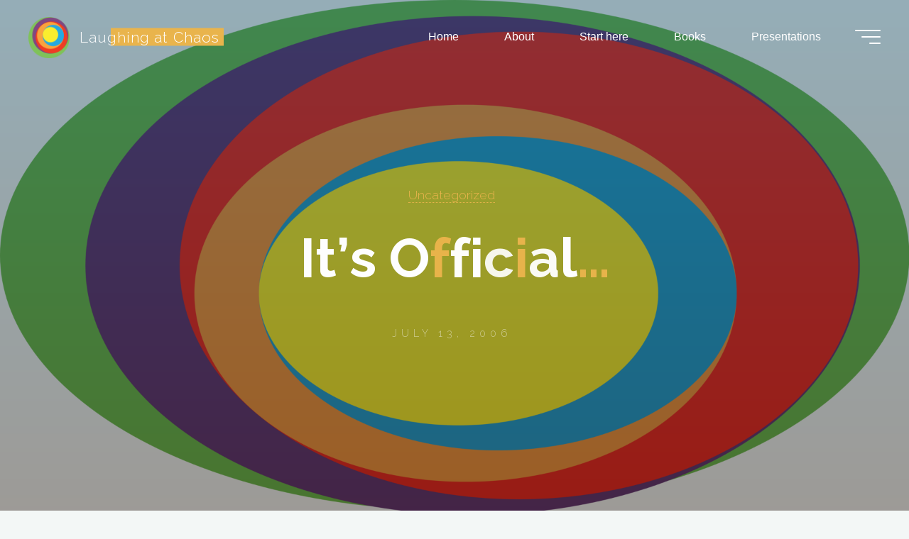

--- FILE ---
content_type: text/html; charset=UTF-8
request_url: https://www.laughingatchaos.com/its-official/
body_size: 27032
content:
<!DOCTYPE html>
<html lang="en-US">
<head>
<meta name="viewport" content="width=device-width, user-scalable=yes, initial-scale=1.0">
<meta http-equiv="X-UA-Compatible" content="IE=edge" /><meta charset="UTF-8">
<link rel="profile" href="http://gmpg.org/xfn/11">
<link rel="pingback" href="https://www.laughingatchaos.com/xmlrpc.php">
<meta name='robots' content='index, follow, max-image-preview:large, max-snippet:-1, max-video-preview:-1' />
	<style>img:is([sizes="auto" i], [sizes^="auto," i]) { contain-intrinsic-size: 3000px 1500px }</style>
	
	<!-- This site is optimized with the Yoast SEO plugin v26.3 - https://yoast.com/wordpress/plugins/seo/ -->
	<title>It&#039;s Official... - Laughing at Chaos</title>
	<link rel="canonical" href="https://www.laughingatchaos.com/its-official/" />
	<meta property="og:locale" content="en_US" />
	<meta property="og:type" content="article" />
	<meta property="og:title" content="It&#039;s Official... - Laughing at Chaos" />
	<meta property="og:description" content="we no longer have an infant in the house. J is two today. Where did the the last two years go? Yeah, yeah, passage of time and all that, but where did it go? Wasn&#8217;t it just yesterday that he &hellip;" />
	<meta property="og:url" content="https://www.laughingatchaos.com/its-official/" />
	<meta property="og:site_name" content="Laughing at Chaos" />
	<meta property="article:published_time" content="2006-07-13T14:26:00+00:00" />
	<meta name="author" content="Jen" />
	<meta name="twitter:card" content="summary_large_image" />
	<meta name="twitter:label1" content="Written by" />
	<meta name="twitter:data1" content="Jen" />
	<meta name="twitter:label2" content="Est. reading time" />
	<meta name="twitter:data2" content="3 minutes" />
	<script type="application/ld+json" class="yoast-schema-graph">{"@context":"https://schema.org","@graph":[{"@type":"Article","@id":"https://www.laughingatchaos.com/its-official/#article","isPartOf":{"@id":"https://www.laughingatchaos.com/its-official/"},"author":{"name":"Jen","@id":"https://www.laughingatchaos.com/#/schema/person/9512ee9c28a2ed6163c1e7a2df8d3b60"},"headline":"It&#8217;s Official&#8230;","datePublished":"2006-07-13T14:26:00+00:00","mainEntityOfPage":{"@id":"https://www.laughingatchaos.com/its-official/"},"wordCount":553,"commentCount":2,"publisher":{"@id":"https://www.laughingatchaos.com/#/schema/person/9512ee9c28a2ed6163c1e7a2df8d3b60"},"inLanguage":"en-US","potentialAction":[{"@type":"CommentAction","name":"Comment","target":["https://www.laughingatchaos.com/its-official/#respond"]}]},{"@type":"WebPage","@id":"https://www.laughingatchaos.com/its-official/","url":"https://www.laughingatchaos.com/its-official/","name":"It's Official... - Laughing at Chaos","isPartOf":{"@id":"https://www.laughingatchaos.com/#website"},"datePublished":"2006-07-13T14:26:00+00:00","breadcrumb":{"@id":"https://www.laughingatchaos.com/its-official/#breadcrumb"},"inLanguage":"en-US","potentialAction":[{"@type":"ReadAction","target":["https://www.laughingatchaos.com/its-official/"]}]},{"@type":"BreadcrumbList","@id":"https://www.laughingatchaos.com/its-official/#breadcrumb","itemListElement":[{"@type":"ListItem","position":1,"name":"Home","item":"https://www.laughingatchaos.com/"},{"@type":"ListItem","position":2,"name":"It&#8217;s Official&#8230;"}]},{"@type":"WebSite","@id":"https://www.laughingatchaos.com/#website","url":"https://www.laughingatchaos.com/","name":"Laughing at Chaos","description":"where wildly different is perfectly normal","publisher":{"@id":"https://www.laughingatchaos.com/#/schema/person/9512ee9c28a2ed6163c1e7a2df8d3b60"},"potentialAction":[{"@type":"SearchAction","target":{"@type":"EntryPoint","urlTemplate":"https://www.laughingatchaos.com/?s={search_term_string}"},"query-input":{"@type":"PropertyValueSpecification","valueRequired":true,"valueName":"search_term_string"}}],"inLanguage":"en-US"},{"@type":["Person","Organization"],"@id":"https://www.laughingatchaos.com/#/schema/person/9512ee9c28a2ed6163c1e7a2df8d3b60","name":"Jen","image":{"@type":"ImageObject","inLanguage":"en-US","@id":"https://www.laughingatchaos.com/#/schema/person/image/","url":"https://i0.wp.com/www.laughingatchaos.com/wp-content/uploads/2019/06/cropped-cropped-cropped-Circles-1-1.png?fit=512%2C512&ssl=1","contentUrl":"https://i0.wp.com/www.laughingatchaos.com/wp-content/uploads/2019/06/cropped-cropped-cropped-Circles-1-1.png?fit=512%2C512&ssl=1","width":512,"height":512,"caption":"Jen"},"logo":{"@id":"https://www.laughingatchaos.com/#/schema/person/image/"}}]}</script>
	<!-- / Yoast SEO plugin. -->


<link rel='dns-prefetch' href='//secure.gravatar.com' />
<link rel='dns-prefetch' href='//stats.wp.com' />
<link rel='dns-prefetch' href='//fonts.googleapis.com' />
<link rel='dns-prefetch' href='//cdn.openshareweb.com' />
<link rel='dns-prefetch' href='//cdn.shareaholic.net' />
<link rel='dns-prefetch' href='//www.shareaholic.net' />
<link rel='dns-prefetch' href='//analytics.shareaholic.com' />
<link rel='dns-prefetch' href='//recs.shareaholic.com' />
<link rel='dns-prefetch' href='//partner.shareaholic.com' />
<link rel='dns-prefetch' href='//widgets.wp.com' />
<link rel='dns-prefetch' href='//s0.wp.com' />
<link rel='dns-prefetch' href='//0.gravatar.com' />
<link rel='dns-prefetch' href='//1.gravatar.com' />
<link rel='dns-prefetch' href='//2.gravatar.com' />
<link rel='dns-prefetch' href='//jetpack.wordpress.com' />
<link rel='dns-prefetch' href='//public-api.wordpress.com' />
<link rel='preconnect' href='//c0.wp.com' />
<link rel='preconnect' href='//i0.wp.com' />
<link rel="alternate" type="application/rss+xml" title="Laughing at Chaos &raquo; Feed" href="https://www.laughingatchaos.com/feed/" />
<link rel="alternate" type="application/rss+xml" title="Laughing at Chaos &raquo; Comments Feed" href="https://www.laughingatchaos.com/comments/feed/" />
<link rel="alternate" type="application/rss+xml" title="Laughing at Chaos &raquo; It&#8217;s Official&#8230; Comments Feed" href="https://www.laughingatchaos.com/its-official/feed/" />
<!-- Shareaholic - https://www.shareaholic.com -->
<link rel='preload' href='//cdn.shareaholic.net/assets/pub/shareaholic.js' as='script'/>
<script data-no-minify='1' data-cfasync='false'>
_SHR_SETTINGS = {"endpoints":{"local_recs_url":"https:\/\/www.laughingatchaos.com\/wp-admin\/admin-ajax.php?action=shareaholic_permalink_related","ajax_url":"https:\/\/www.laughingatchaos.com\/wp-admin\/admin-ajax.php"},"site_id":"1926d2ed077211f6e53be1fbd0a100bd","url_components":{"year":"2006","monthnum":"07","day":"13","hour":"14","minute":"26","second":"00","post_id":"128","postname":"its-official","category":"uncategorized"}};
</script>
<script data-no-minify='1' data-cfasync='false' src='//cdn.shareaholic.net/assets/pub/shareaholic.js' data-shr-siteid='1926d2ed077211f6e53be1fbd0a100bd' async ></script>

<!-- Shareaholic Content Tags -->
<meta name='shareaholic:site_name' content='Laughing at Chaos' />
<meta name='shareaholic:language' content='en-US' />
<meta name='shareaholic:url' content='https://www.laughingatchaos.com/its-official/' />
<meta name='shareaholic:keywords' content='type:post' />
<meta name='shareaholic:article_published_time' content='2006-07-13T14:26:00-05:00' />
<meta name='shareaholic:article_modified_time' content='2006-07-13T14:26:00-05:00' />
<meta name='shareaholic:shareable_page' content='true' />
<meta name='shareaholic:article_author_name' content='Jen' />
<meta name='shareaholic:site_id' content='1926d2ed077211f6e53be1fbd0a100bd' />
<meta name='shareaholic:wp_version' content='9.7.13' />

<!-- Shareaholic Content Tags End -->
<script>
window._wpemojiSettings = {"baseUrl":"https:\/\/s.w.org\/images\/core\/emoji\/16.0.1\/72x72\/","ext":".png","svgUrl":"https:\/\/s.w.org\/images\/core\/emoji\/16.0.1\/svg\/","svgExt":".svg","source":{"concatemoji":"https:\/\/www.laughingatchaos.com\/wp-includes\/js\/wp-emoji-release.min.js?ver=6.8.3"}};
/*! This file is auto-generated */
!function(s,n){var o,i,e;function c(e){try{var t={supportTests:e,timestamp:(new Date).valueOf()};sessionStorage.setItem(o,JSON.stringify(t))}catch(e){}}function p(e,t,n){e.clearRect(0,0,e.canvas.width,e.canvas.height),e.fillText(t,0,0);var t=new Uint32Array(e.getImageData(0,0,e.canvas.width,e.canvas.height).data),a=(e.clearRect(0,0,e.canvas.width,e.canvas.height),e.fillText(n,0,0),new Uint32Array(e.getImageData(0,0,e.canvas.width,e.canvas.height).data));return t.every(function(e,t){return e===a[t]})}function u(e,t){e.clearRect(0,0,e.canvas.width,e.canvas.height),e.fillText(t,0,0);for(var n=e.getImageData(16,16,1,1),a=0;a<n.data.length;a++)if(0!==n.data[a])return!1;return!0}function f(e,t,n,a){switch(t){case"flag":return n(e,"\ud83c\udff3\ufe0f\u200d\u26a7\ufe0f","\ud83c\udff3\ufe0f\u200b\u26a7\ufe0f")?!1:!n(e,"\ud83c\udde8\ud83c\uddf6","\ud83c\udde8\u200b\ud83c\uddf6")&&!n(e,"\ud83c\udff4\udb40\udc67\udb40\udc62\udb40\udc65\udb40\udc6e\udb40\udc67\udb40\udc7f","\ud83c\udff4\u200b\udb40\udc67\u200b\udb40\udc62\u200b\udb40\udc65\u200b\udb40\udc6e\u200b\udb40\udc67\u200b\udb40\udc7f");case"emoji":return!a(e,"\ud83e\udedf")}return!1}function g(e,t,n,a){var r="undefined"!=typeof WorkerGlobalScope&&self instanceof WorkerGlobalScope?new OffscreenCanvas(300,150):s.createElement("canvas"),o=r.getContext("2d",{willReadFrequently:!0}),i=(o.textBaseline="top",o.font="600 32px Arial",{});return e.forEach(function(e){i[e]=t(o,e,n,a)}),i}function t(e){var t=s.createElement("script");t.src=e,t.defer=!0,s.head.appendChild(t)}"undefined"!=typeof Promise&&(o="wpEmojiSettingsSupports",i=["flag","emoji"],n.supports={everything:!0,everythingExceptFlag:!0},e=new Promise(function(e){s.addEventListener("DOMContentLoaded",e,{once:!0})}),new Promise(function(t){var n=function(){try{var e=JSON.parse(sessionStorage.getItem(o));if("object"==typeof e&&"number"==typeof e.timestamp&&(new Date).valueOf()<e.timestamp+604800&&"object"==typeof e.supportTests)return e.supportTests}catch(e){}return null}();if(!n){if("undefined"!=typeof Worker&&"undefined"!=typeof OffscreenCanvas&&"undefined"!=typeof URL&&URL.createObjectURL&&"undefined"!=typeof Blob)try{var e="postMessage("+g.toString()+"("+[JSON.stringify(i),f.toString(),p.toString(),u.toString()].join(",")+"));",a=new Blob([e],{type:"text/javascript"}),r=new Worker(URL.createObjectURL(a),{name:"wpTestEmojiSupports"});return void(r.onmessage=function(e){c(n=e.data),r.terminate(),t(n)})}catch(e){}c(n=g(i,f,p,u))}t(n)}).then(function(e){for(var t in e)n.supports[t]=e[t],n.supports.everything=n.supports.everything&&n.supports[t],"flag"!==t&&(n.supports.everythingExceptFlag=n.supports.everythingExceptFlag&&n.supports[t]);n.supports.everythingExceptFlag=n.supports.everythingExceptFlag&&!n.supports.flag,n.DOMReady=!1,n.readyCallback=function(){n.DOMReady=!0}}).then(function(){return e}).then(function(){var e;n.supports.everything||(n.readyCallback(),(e=n.source||{}).concatemoji?t(e.concatemoji):e.wpemoji&&e.twemoji&&(t(e.twemoji),t(e.wpemoji)))}))}((window,document),window._wpemojiSettings);
</script>
<link rel='stylesheet' id='jetpack_related-posts-css' href='https://c0.wp.com/p/jetpack/15.2/modules/related-posts/related-posts.css' media='all' />
<link rel='stylesheet' id='sbi_styles-css' href='https://www.laughingatchaos.com/wp-content/plugins/instagram-feed/css/sbi-styles.min.css?ver=6.10.0' media='all' />
<style id='wp-emoji-styles-inline-css'>

	img.wp-smiley, img.emoji {
		display: inline !important;
		border: none !important;
		box-shadow: none !important;
		height: 1em !important;
		width: 1em !important;
		margin: 0 0.07em !important;
		vertical-align: -0.1em !important;
		background: none !important;
		padding: 0 !important;
	}
</style>
<link rel='stylesheet' id='wp-block-library-css' href='https://c0.wp.com/c/6.8.3/wp-includes/css/dist/block-library/style.min.css' media='all' />
<style id='classic-theme-styles-inline-css'>
/*! This file is auto-generated */
.wp-block-button__link{color:#fff;background-color:#32373c;border-radius:9999px;box-shadow:none;text-decoration:none;padding:calc(.667em + 2px) calc(1.333em + 2px);font-size:1.125em}.wp-block-file__button{background:#32373c;color:#fff;text-decoration:none}
</style>
<link rel='stylesheet' id='mediaelement-css' href='https://c0.wp.com/c/6.8.3/wp-includes/js/mediaelement/mediaelementplayer-legacy.min.css' media='all' />
<link rel='stylesheet' id='wp-mediaelement-css' href='https://c0.wp.com/c/6.8.3/wp-includes/js/mediaelement/wp-mediaelement.min.css' media='all' />
<style id='jetpack-sharing-buttons-style-inline-css'>
.jetpack-sharing-buttons__services-list{display:flex;flex-direction:row;flex-wrap:wrap;gap:0;list-style-type:none;margin:5px;padding:0}.jetpack-sharing-buttons__services-list.has-small-icon-size{font-size:12px}.jetpack-sharing-buttons__services-list.has-normal-icon-size{font-size:16px}.jetpack-sharing-buttons__services-list.has-large-icon-size{font-size:24px}.jetpack-sharing-buttons__services-list.has-huge-icon-size{font-size:36px}@media print{.jetpack-sharing-buttons__services-list{display:none!important}}.editor-styles-wrapper .wp-block-jetpack-sharing-buttons{gap:0;padding-inline-start:0}ul.jetpack-sharing-buttons__services-list.has-background{padding:1.25em 2.375em}
</style>
<style id='global-styles-inline-css'>
:root{--wp--preset--aspect-ratio--square: 1;--wp--preset--aspect-ratio--4-3: 4/3;--wp--preset--aspect-ratio--3-4: 3/4;--wp--preset--aspect-ratio--3-2: 3/2;--wp--preset--aspect-ratio--2-3: 2/3;--wp--preset--aspect-ratio--16-9: 16/9;--wp--preset--aspect-ratio--9-16: 9/16;--wp--preset--color--black: #000000;--wp--preset--color--cyan-bluish-gray: #abb8c3;--wp--preset--color--white: #ffffff;--wp--preset--color--pale-pink: #f78da7;--wp--preset--color--vivid-red: #cf2e2e;--wp--preset--color--luminous-vivid-orange: #ff6900;--wp--preset--color--luminous-vivid-amber: #fcb900;--wp--preset--color--light-green-cyan: #7bdcb5;--wp--preset--color--vivid-green-cyan: #00d084;--wp--preset--color--pale-cyan-blue: #8ed1fc;--wp--preset--color--vivid-cyan-blue: #0693e3;--wp--preset--color--vivid-purple: #9b51e0;--wp--preset--color--accent-1: #e9b44c;--wp--preset--color--accent-2: #0f8b8d;--wp--preset--color--headings: #162521;--wp--preset--color--sitetext: #707070;--wp--preset--color--sitebg: #FFFFFF;--wp--preset--gradient--vivid-cyan-blue-to-vivid-purple: linear-gradient(135deg,rgba(6,147,227,1) 0%,rgb(155,81,224) 100%);--wp--preset--gradient--light-green-cyan-to-vivid-green-cyan: linear-gradient(135deg,rgb(122,220,180) 0%,rgb(0,208,130) 100%);--wp--preset--gradient--luminous-vivid-amber-to-luminous-vivid-orange: linear-gradient(135deg,rgba(252,185,0,1) 0%,rgba(255,105,0,1) 100%);--wp--preset--gradient--luminous-vivid-orange-to-vivid-red: linear-gradient(135deg,rgba(255,105,0,1) 0%,rgb(207,46,46) 100%);--wp--preset--gradient--very-light-gray-to-cyan-bluish-gray: linear-gradient(135deg,rgb(238,238,238) 0%,rgb(169,184,195) 100%);--wp--preset--gradient--cool-to-warm-spectrum: linear-gradient(135deg,rgb(74,234,220) 0%,rgb(151,120,209) 20%,rgb(207,42,186) 40%,rgb(238,44,130) 60%,rgb(251,105,98) 80%,rgb(254,248,76) 100%);--wp--preset--gradient--blush-light-purple: linear-gradient(135deg,rgb(255,206,236) 0%,rgb(152,150,240) 100%);--wp--preset--gradient--blush-bordeaux: linear-gradient(135deg,rgb(254,205,165) 0%,rgb(254,45,45) 50%,rgb(107,0,62) 100%);--wp--preset--gradient--luminous-dusk: linear-gradient(135deg,rgb(255,203,112) 0%,rgb(199,81,192) 50%,rgb(65,88,208) 100%);--wp--preset--gradient--pale-ocean: linear-gradient(135deg,rgb(255,245,203) 0%,rgb(182,227,212) 50%,rgb(51,167,181) 100%);--wp--preset--gradient--electric-grass: linear-gradient(135deg,rgb(202,248,128) 0%,rgb(113,206,126) 100%);--wp--preset--gradient--midnight: linear-gradient(135deg,rgb(2,3,129) 0%,rgb(40,116,252) 100%);--wp--preset--font-size--small: 10px;--wp--preset--font-size--medium: 20px;--wp--preset--font-size--large: 25px;--wp--preset--font-size--x-large: 42px;--wp--preset--font-size--normal: 16px;--wp--preset--font-size--larger: 40px;--wp--preset--spacing--20: 0.44rem;--wp--preset--spacing--30: 0.67rem;--wp--preset--spacing--40: 1rem;--wp--preset--spacing--50: 1.5rem;--wp--preset--spacing--60: 2.25rem;--wp--preset--spacing--70: 3.38rem;--wp--preset--spacing--80: 5.06rem;--wp--preset--shadow--natural: 6px 6px 9px rgba(0, 0, 0, 0.2);--wp--preset--shadow--deep: 12px 12px 50px rgba(0, 0, 0, 0.4);--wp--preset--shadow--sharp: 6px 6px 0px rgba(0, 0, 0, 0.2);--wp--preset--shadow--outlined: 6px 6px 0px -3px rgba(255, 255, 255, 1), 6px 6px rgba(0, 0, 0, 1);--wp--preset--shadow--crisp: 6px 6px 0px rgba(0, 0, 0, 1);}:where(.is-layout-flex){gap: 0.5em;}:where(.is-layout-grid){gap: 0.5em;}body .is-layout-flex{display: flex;}.is-layout-flex{flex-wrap: wrap;align-items: center;}.is-layout-flex > :is(*, div){margin: 0;}body .is-layout-grid{display: grid;}.is-layout-grid > :is(*, div){margin: 0;}:where(.wp-block-columns.is-layout-flex){gap: 2em;}:where(.wp-block-columns.is-layout-grid){gap: 2em;}:where(.wp-block-post-template.is-layout-flex){gap: 1.25em;}:where(.wp-block-post-template.is-layout-grid){gap: 1.25em;}.has-black-color{color: var(--wp--preset--color--black) !important;}.has-cyan-bluish-gray-color{color: var(--wp--preset--color--cyan-bluish-gray) !important;}.has-white-color{color: var(--wp--preset--color--white) !important;}.has-pale-pink-color{color: var(--wp--preset--color--pale-pink) !important;}.has-vivid-red-color{color: var(--wp--preset--color--vivid-red) !important;}.has-luminous-vivid-orange-color{color: var(--wp--preset--color--luminous-vivid-orange) !important;}.has-luminous-vivid-amber-color{color: var(--wp--preset--color--luminous-vivid-amber) !important;}.has-light-green-cyan-color{color: var(--wp--preset--color--light-green-cyan) !important;}.has-vivid-green-cyan-color{color: var(--wp--preset--color--vivid-green-cyan) !important;}.has-pale-cyan-blue-color{color: var(--wp--preset--color--pale-cyan-blue) !important;}.has-vivid-cyan-blue-color{color: var(--wp--preset--color--vivid-cyan-blue) !important;}.has-vivid-purple-color{color: var(--wp--preset--color--vivid-purple) !important;}.has-black-background-color{background-color: var(--wp--preset--color--black) !important;}.has-cyan-bluish-gray-background-color{background-color: var(--wp--preset--color--cyan-bluish-gray) !important;}.has-white-background-color{background-color: var(--wp--preset--color--white) !important;}.has-pale-pink-background-color{background-color: var(--wp--preset--color--pale-pink) !important;}.has-vivid-red-background-color{background-color: var(--wp--preset--color--vivid-red) !important;}.has-luminous-vivid-orange-background-color{background-color: var(--wp--preset--color--luminous-vivid-orange) !important;}.has-luminous-vivid-amber-background-color{background-color: var(--wp--preset--color--luminous-vivid-amber) !important;}.has-light-green-cyan-background-color{background-color: var(--wp--preset--color--light-green-cyan) !important;}.has-vivid-green-cyan-background-color{background-color: var(--wp--preset--color--vivid-green-cyan) !important;}.has-pale-cyan-blue-background-color{background-color: var(--wp--preset--color--pale-cyan-blue) !important;}.has-vivid-cyan-blue-background-color{background-color: var(--wp--preset--color--vivid-cyan-blue) !important;}.has-vivid-purple-background-color{background-color: var(--wp--preset--color--vivid-purple) !important;}.has-black-border-color{border-color: var(--wp--preset--color--black) !important;}.has-cyan-bluish-gray-border-color{border-color: var(--wp--preset--color--cyan-bluish-gray) !important;}.has-white-border-color{border-color: var(--wp--preset--color--white) !important;}.has-pale-pink-border-color{border-color: var(--wp--preset--color--pale-pink) !important;}.has-vivid-red-border-color{border-color: var(--wp--preset--color--vivid-red) !important;}.has-luminous-vivid-orange-border-color{border-color: var(--wp--preset--color--luminous-vivid-orange) !important;}.has-luminous-vivid-amber-border-color{border-color: var(--wp--preset--color--luminous-vivid-amber) !important;}.has-light-green-cyan-border-color{border-color: var(--wp--preset--color--light-green-cyan) !important;}.has-vivid-green-cyan-border-color{border-color: var(--wp--preset--color--vivid-green-cyan) !important;}.has-pale-cyan-blue-border-color{border-color: var(--wp--preset--color--pale-cyan-blue) !important;}.has-vivid-cyan-blue-border-color{border-color: var(--wp--preset--color--vivid-cyan-blue) !important;}.has-vivid-purple-border-color{border-color: var(--wp--preset--color--vivid-purple) !important;}.has-vivid-cyan-blue-to-vivid-purple-gradient-background{background: var(--wp--preset--gradient--vivid-cyan-blue-to-vivid-purple) !important;}.has-light-green-cyan-to-vivid-green-cyan-gradient-background{background: var(--wp--preset--gradient--light-green-cyan-to-vivid-green-cyan) !important;}.has-luminous-vivid-amber-to-luminous-vivid-orange-gradient-background{background: var(--wp--preset--gradient--luminous-vivid-amber-to-luminous-vivid-orange) !important;}.has-luminous-vivid-orange-to-vivid-red-gradient-background{background: var(--wp--preset--gradient--luminous-vivid-orange-to-vivid-red) !important;}.has-very-light-gray-to-cyan-bluish-gray-gradient-background{background: var(--wp--preset--gradient--very-light-gray-to-cyan-bluish-gray) !important;}.has-cool-to-warm-spectrum-gradient-background{background: var(--wp--preset--gradient--cool-to-warm-spectrum) !important;}.has-blush-light-purple-gradient-background{background: var(--wp--preset--gradient--blush-light-purple) !important;}.has-blush-bordeaux-gradient-background{background: var(--wp--preset--gradient--blush-bordeaux) !important;}.has-luminous-dusk-gradient-background{background: var(--wp--preset--gradient--luminous-dusk) !important;}.has-pale-ocean-gradient-background{background: var(--wp--preset--gradient--pale-ocean) !important;}.has-electric-grass-gradient-background{background: var(--wp--preset--gradient--electric-grass) !important;}.has-midnight-gradient-background{background: var(--wp--preset--gradient--midnight) !important;}.has-small-font-size{font-size: var(--wp--preset--font-size--small) !important;}.has-medium-font-size{font-size: var(--wp--preset--font-size--medium) !important;}.has-large-font-size{font-size: var(--wp--preset--font-size--large) !important;}.has-x-large-font-size{font-size: var(--wp--preset--font-size--x-large) !important;}
:where(.wp-block-post-template.is-layout-flex){gap: 1.25em;}:where(.wp-block-post-template.is-layout-grid){gap: 1.25em;}
:where(.wp-block-columns.is-layout-flex){gap: 2em;}:where(.wp-block-columns.is-layout-grid){gap: 2em;}
:root :where(.wp-block-pullquote){font-size: 1.5em;line-height: 1.6;}
</style>
<link rel='stylesheet' id='bravada-themefonts-css' href='https://www.laughingatchaos.com/wp-content/themes/bravada/resources/fonts/fontfaces.css?ver=1.1.4' media='all' />
<link rel='stylesheet' id='bravada-googlefonts-css' href='//fonts.googleapis.com/css?family=Raleway%3A%7CRaleway%3A300%7CRaleway%3A500%7CRaleway%3A700%7CRaleway%3A400&#038;ver=1.1.4' media='all' />
<link rel='stylesheet' id='bravada-main-css' href='https://www.laughingatchaos.com/wp-content/themes/bravada/style.css?ver=1.1.4' media='all' />
<style id='bravada-main-inline-css'>
 body:not(.bravada-landing-page) #container, #colophon-inside, .footer-inside, #breadcrumbs-container-inside { margin: 0 auto; max-width: 1240px; } body:not(.bravada-landing-page) #container { max-width: calc( 1240px - 4em ); } #primary { width: 320px; } #secondary { width: 320px; } #container.one-column .main { width: 100%; } #container.two-columns-right #secondary { float: right; } #container.two-columns-right .main, .two-columns-right #breadcrumbs { width: calc( 100% - 320px ); float: left; } #container.two-columns-left #primary { float: left; } #container.two-columns-left .main, .two-columns-left #breadcrumbs { width: calc( 100% - 320px ); float: right; } #container.three-columns-right #primary, #container.three-columns-left #primary, #container.three-columns-sided #primary { float: left; } #container.three-columns-right #secondary, #container.three-columns-left #secondary, #container.three-columns-sided #secondary { float: left; } #container.three-columns-right #primary, #container.three-columns-left #secondary { margin-left: 0%; margin-right: 0%; } #container.three-columns-right .main, .three-columns-right #breadcrumbs { width: calc( 100% - 640px ); float: left; } #container.three-columns-left .main, .three-columns-left #breadcrumbs { width: calc( 100% - 640px ); float: right; } #container.three-columns-sided #secondary { float: right; } #container.three-columns-sided .main, .three-columns-sided #breadcrumbs { width: calc( 100% - 640px ); float: right; } .three-columns-sided #breadcrumbs { margin: 0 calc( 0% + 320px ) 0 -1920px; } html { font-family: Arial, Helvetica, sans-serif; font-size: 16px; font-weight: 400; line-height: 1.8; ; } #site-title { font-family: Raleway; font-size: 1.3em; font-weight: 300; } #site-text { ; } nav#mobile-menu #mobile-nav a { font-family: Raleway; font-size: 2.5em; font-weight: 500; font-size: clamp(1.3rem, 5vw, 2.5em); ; } nav#mobile-menu #mobile-nav ul.sub-menu a { font-size: clamp(1.1rem, 4vw, 2em); } nav#mobile-menu input[type=search] { font-family: Raleway; } .widget-title, #comments-title, #reply-title, .related-posts .related-main-title, .main .author-info .page-title { font-family: Raleway; font-size: 1.2em; font-weight: 700; line-height: 2; margin-bottom: 0.5em; ; } .widget-title::after, #comments-title::after, #reply-title::after, .related-posts .related-main-title::after { margin-bottom: 0.5em; } .widget-container { font-family: Raleway; font-size: 1em; font-weight: 400; } .widget-container ul li { line-height: 1.8; ; } .entry-title, .main .page-title { font-family: Raleway; font-size: 1.7em; font-weight: 500; ; } body:not(.single) .entry-meta > span { font-family: Raleway; font-size: 1em; font-weight: 300; ; } /* single post titles/metas */ #header-page-title .entry-title, .singular-title, .lp-staticslider .staticslider-caption-title, .seriousslider-theme .seriousslider-caption-title { font-family: Raleway; font-size: 6em; font-weight: 700; font-size: clamp(3em, 6vw, 6em ); line-height: 1.75; ; } .single .entry-meta > span { font-family: Raleway; font-size: 1.1em; font-weight: 300; ; } h1 { font-size: 2.33em; } h2 { font-size: 2.06em; } h3 { font-size: 1.79em; } h4 { font-size: 1.52em; } h5 { font-size: 1.25em; } h6 { font-size: 0.98em; } h1, h2, h3, h4 { font-family: Raleway; font-weight: 700; ; } .entry-content h1, .entry-summary h1, .entry-content h2, .entry-summary h2, .entry-content h3, .entry-summary h3, .entry-content h4, .entry-summary h4, .entry-content h5, .entry-summary h5, .entry-content h6, .entry-summary h6 { line-height: 1.2; margin-bottom: 0.5em; } .lp-section-header .lp-section-desc, .lp-box-title, .lp-tt-title, #nav-fixed a + a, #nav-below span, .lp-blocks.lp-blocks1 .lp-block .lp-block-readmore { font-family: Raleway; } .lp-section-header .lp-section-title { font-family: Arial, Helvetica, sans-serif; } blockquote cite { font-family: Arial, Helvetica, sans-serif; } :root { --bravada-accent-1: #e9b44c; --bravada-accent-2: #0f8b8d; } .bravada-accent-1 { color: #e9b44c; } .bravada-accent-2 { color: #0f8b8d; } .bravada-accent-1-bg { background-color: #e9b44c; } .bravada-accent-2-bg { background-color: #0f8b8d; } body { color: #707070; background-color: #f3f7f6; } .lp-staticslider .staticslider-caption-text a { color: #FFFFFF; } #site-header-main, .menu-search-animated .searchform input[type="search"], #access .menu-search-animated .searchform, .site-header-bottom-fixed, .bravada-over-menu .site-header-bottom.header-fixed .site-header-bottom-fixed { background-color: #FFFFFF; } .bravada-over-menu .site-header-bottom-fixed { background: transparent; } .bravada-over-menu .header-fixed.site-header-bottom #site-title a, .bravada-over-menu .header-fixed.site-header-bottom #site-description { color: #e9b44c; } .bravada-over-menu #site-title a, .bravada-over-menu #site-description, .bravada-over-menu #access > div > ul > li, .bravada-over-menu #access > div > ul > li > a, .bravada-over-menu .site-header-bottom:not(.header-fixed) #nav-toggle, #breadcrumbs-container span, #breadcrumbs-container a, #breadcrumbs-container i { color: #FFFFFF; } #bmobile #site-title a { color: #e9b44c; } #site-title a::before { background: #e9b44c; } body:not(.bravada-over-menu) .site-header-bottom #site-title a::before, .bravada-over-menu .header-fixed.site-header-bottom #site-title a::before { background: #0f8b8d; } body:not(.bravada-over-menu) .site-header-bottom #site-title a:hover { color: #e9b44c; } #site-title a:hover::before { background: #0f8b8d; } #access > div > ul > li, #access > div > ul > li > a, .bravada-over-menu .header-fixed.site-header-bottom #access > div > ul > li:not([class*='current']), .bravada-over-menu .header-fixed.site-header-bottom #access > div > ul > li:not([class*='current']) > a { color: #444444; } .hamburger span { background-color: #444444; } #mobile-menu, nav#mobile-menu #mobile-nav a { color: #FFFFFF; } nav#mobile-menu #mobile-nav > li.current_page_item > a, nav#mobile-menu #mobile-nav > li.current-menu-item > a, nav#mobile-menu #mobile-nav > li.current_page_ancestor > a, nav#mobile-menu #mobile-nav > li.current-menu-ancestor > a, nav#mobile-menu #mobile-nav a:hover { color: #e9b44c; } nav#mobile-menu { color: #FFFFFF; background-color: #066664; } #mobile-nav .searchform input[type="search"] { border-color: #FFFFFF; } .burgermenu-active.bravada-over-menu .site-header-bottom.header-fixed .site-header-bottom-fixed { background-color: transparent; } .burgermenu-active.bravada-over-menu .site-header-bottom .hamburger span { background-color: #FFFFFF; } .bravada-over-menu:not(.burgermenu-active) .site-header-bottom:not(.header-fixed) .hamburger span { background-color: #FFFFFF; } .bravada-over-menu .header-fixed.site-header-bottom .side-section-element.widget_cryout_socials a:hover::before, .side-section-element.widget_cryout_socials a:hover::before { color: #FFFFFF; } #access ul.sub-menu li a, #access ul.children li a, .topmenu ul li a { color: #FFFFFF; } #access ul.sub-menu li a, #access ul.children li a { background-color: #066664; } #access ul.sub-menu li a:hover, #access ul.children li a:hover { color: #e9b44c; } #access > div > ul > li.current_page_item > a, #access > div > ul > li.current-menu-item > a, #access > div > ul > li.current_page_ancestor > a, #access > div > ul > li.current-menu-ancestor > a, .bravada-over-menu .header-fixed.site-header-bottom #access > div > ul > li > a { color: #e9b44c; } #access ul.children > li.current_page_item > a, #access ul.sub-menu > li.current-menu-item > a, #access ul.children > li.current_page_ancestor > a, #access ul.sub-menu > li.current-menu-ancestor > a { opacity: 0.95; } #access > div > ul ul > li a:not(:only-child)::after { border-left-color: #066664; } #access > div > ul > li > ul::before { border-bottom-color: #066664; } #access ul li.special1 > a { background-color: #f0f0f0; } #access ul li.special2 > a { background-color: #444444; color: #FFFFFF; } #access ul li.accent1 > a { background-color: #e9b44c; color: #FFFFFF; } #access ul li.accent2 > a { background-color: #0f8b8d; color: #FFFFFF; } #access ul li.accent1 > a:hover, #access ul li.accent2 > a:hover { color: #FFFFFF; } #access > div > ul > li.accent1 > a > span::before, #access > div > ul > li.accent2 > a > span::before { background-color: #FFFFFF; } article.hentry, body:not(.blog):not(.page-template-template-blog):not(.archive):not(.search) #container:not(.bravada-landing-page) .main, body.bravada-boxed-layout:not(.bravada-landing-page) #container { background-color: #FFFFFF; } .pagination span { color: #0f8b8d; } .pagination a:hover { background-color: #e9b44c; color: #FFFFFF; } #header-overlay, .lp-staticslider::after, .seriousslider-theme .item::after { background-color: #08415c; background: -webkit-linear-gradient( 90deg, #08415c 0%, #1c110a 100%); background: linear-gradient( 180deg, #08415c 0%, #1c110a 100%); opacity: 0.4; pointer-events: none; } #header-page-title #header-page-title-inside, #header-page-title .entry-title, #header-page-title .entry-meta span, #header-page-title .entry-meta a, #header-page-title .entry-meta time, #header-page-title .entry-meta .icon-metas::before, #header-page-title .byline, #header-page-title #breadcrumbs-nav, .lp-staticslider .staticslider-caption-inside, .seriousslider-theme .seriousslider-caption-inside { color: #FFFFFF; } #colophon, #footer { background-color: #0f8b8d; color: #e9b44c; } .post-thumbnail-container .featured-image-overlay::before { background-color: #e9b44c; background: -webkit-gradient(linear, left top, left bottom, from(#e9b44c), to(#0f8b8d)); background: linear-gradient(to bottom, #e9b44c, #0f8b8d); } .post-thumbnail-container .featured-image-overlay::after { background-color: #e9b44c; background: -webkit-gradient(linear, left top, left bottom, from(#e9b44c), to(#0f8b8d)); background: linear-gradient(to bottom, #0f8b8d, #e9b44c); } .main #content-masonry .post-thumbnail-container:hover + .entry-after-image .entry-title a { color: #e9b44c; } @media (max-width: 720px) { .bravada-magazine-one .main #content-masonry .post-thumbnail-container + .entry-after-image { background-color: #FFFFFF; } } .entry-title a:active, .entry-title a:hover { color: #e9b44c; } span.entry-format { color: #e9b44c; } .main #content-masonry .format-link .entry-content a { background-color: #e9b44c; color: #FFFFFF; } .main #content-masonry .format-link::after { color: #FFFFFF; } .cryout article.hentry.format-image, .cryout article.hentry.format-audio, .cryout article.hentry.format-video { background-color: #ffffff; } .format-aside, .format-quote { border-color: #eeeeee; } .single .author-info { border-color: #eeeeee; } .entry-content h5, .entry-content h6, .lp-text-content h5, .lp-text-content h6 { color: #0f8b8d; } .entry-content blockquote::before, .entry-content blockquote::after { color: rgba(112,112,112,0.2); } .entry-content h1, .entry-content h2, .entry-content h3, .entry-content h4, .lp-text-content h1, .lp-text-content h2, .lp-text-content h3, .lp-text-content h4 { color: #162521; } .entry-title, .page-title { color: #162521; } a { color: #e9b44c; } a:hover, .widget-area a, .entry-meta span a:hover, .comments-link a { color: #0f8b8d; } .comments-link a:hover, .widget-area a:hover { color: #e9b44c; } .socials a::before, .socials a:hover::before { color: #e9b44c; } .socials a::after, .socials a:hover::after { color: #0f8b8d; } .bravada-normalizedtags #content .tagcloud a { color: #FFFFFF; background-color: #e9b44c; } .bravada-normalizedtags #content .tagcloud a:hover { background-color: #0f8b8d; } #nav-fixed i { background-color: #dbdbdb; } #nav-fixed .nav-next:hover i, #nav-fixed .nav-previous:hover i { background-color: #0f8b8d; } #nav-fixed a:hover + a, #nav-fixed a + a:hover { background-color: rgba(15,139,141,1); } #nav-fixed i, #nav-fixed span { color: #FFFFFF; } button#toTop i::before { color: #e9b44c; } button#toTop i::after { color: #0f8b8d; } @media (max-width: 800px) { .cryout #footer-bottom .footer-inside { padding-top: 2.5em; } .cryout .footer-inside a#toTop { background-color: #e9b44c; color: #f3f7f6; } .cryout .footer-inside a#toTop:hover { opacity: 0.8;} } .entry-meta .icon-metas:before { color: #b5b5b5; } #site-title span a::before { width: calc(100% - 2.4em); } .bravada-caption-one .main .wp-caption .wp-caption-text { border-bottom-color: #eeeeee; } .bravada-caption-two .main .wp-caption .wp-caption-text { background-color: #f5f5f5; } .bravada-image-one .entry-content img[class*="align"], .bravada-image-one .entry-summary img[class*="align"], .bravada-image-two .entry-content img[class*='align'], .bravada-image-two .entry-summary img[class*='align'] { border-color: #eeeeee; } .bravada-image-five .entry-content img[class*='align'], .bravada-image-five .entry-summary img[class*='align'] { border-color: #e9b44c; } .entry-summary .excerpt-fade { background-image: linear-gradient(to left, #FFFFFF, transparent); } /* diffs */ span.edit-link a.post-edit-link, span.edit-link a.post-edit-link:hover, span.edit-link .icon-edit:before { color: #707070; } .searchform { border-color: #ebebeb; } .entry-meta span, .entry-meta a, .entry-utility span, .entry-utility a, .entry-meta time, #breadcrumbs-nav { color: #a7a7a7; } .main #content-masonry .post-thumbnail-container span.bl_categ, .main #content-masonry .post-thumbnail-container .comments-link { background-color: #FFFFFF; } .footermenu ul li span.sep { color: #e9b44c; } .entry-meta a::after, .entry-utility a::after { background: #0f8b8d; } #header-page-title .category-metas a { color: #e9b44c; } .entry-meta .author:hover .avatar { border-color: #e9b44c; } .animated-title span.cry-single.animated-letter, .animated-title span.cry-double.animated-letter { color: #e9b44c; } span.entry-sticky { color: #0f8b8d; } #commentform { } code, #nav-below .nav-previous a::before, #nav-below .nav-next a::before { background-color: #eeeeee; } #nav-below .nav-previous::after, #nav-below .nav-next::after { background-color: #e9b44c; } pre, .comment-author { border-color: #eeeeee; } .commentlist .comment-area, .commentlist .pingback { border-color: #f3f3f3; } .commentlist img.avatar { background-color: #FFFFFF; } .comment-meta a { color: #bfbfbf; } .commentlist .reply a, .commentlist .author-name, .commentlist .author-name a { background-color: #e9b44c; color: #FFFFFF; } .commentlist .reply a:hover { background-color: #0f8b8d; } select, input[type], textarea { color: #707070; background-color: #f5f5f5; } .sidey select { background-color: #FFFFFF; } .searchform .searchsubmit { background: #e9b44c; } .searchform:hover .searchsubmit { background: #0f8b8d; } .searchform input[type="search"], .searchform input[type="search"]:hover, .searchform input[type="search"]:focus { background-color: #FFFFFF; } input[type]:hover, textarea:hover, select:hover, input[type]:focus, textarea:focus, select:focus { border-color: #dcdcdc; } button, input[type="button"], input[type="submit"], input[type="reset"] { background-color: #e9b44c; color: #FFFFFF; } button:hover, input[type="button"]:hover, input[type="submit"]:hover, input[type="reset"]:hover { background-color: #0f8b8d; } .comment-form-author input, .comment-form-email input, .comment-form-url input, .comment-form-comment textarea { background-color: #f0f0f0; } .comment-form-author input:hover, .comment-form-email input:hover, .comment-form-url input:hover, .comment-form-comment textarea:hover, .comment-form-author input:focus, .comment-form-email input:focus, .comment-form-url input:focus, .comment-form-comment textarea:focus { background-color: #e9b44c; color: #FFFFFF; } .comment-form-author, .comment-form-email { border-color: #FFFFFF; } hr { background-color: #f0f0f0; } .cryout-preloader-inside .bounce1 { background-color: #e9b44c; } .cryout-preloader-inside .bounce2 { background-color: #0f8b8d; } .page-header.pad-container { background-color: #FFFFFF; } /* gutenberg */ .wp-block-image.alignwide { margin-left: calc( ( 0% + 4em ) * -1 ); margin-right: calc( ( 0% + 4em ) * -1 ); } .wp-block-image.alignwide img { width: calc( 100% + 8em ); max-width: calc( 100% + 8em ); } .has-accent-1-color, .has-accent-1-color:hover { color: #e9b44c; } .has-accent-2-color, .has-accent-2-color:hover { color: #0f8b8d; } .has-headings-color, .has-headings-color:hover { color: #162521; } .has-sitetext-color, .has-sitetext-color:hover { color: #707070; } .has-sitebg-color, .has-sitebg-color:hover { color: #FFFFFF; } .has-accent-1-background-color { background-color: #e9b44c; } .has-accent-2-background-color { background-color: #0f8b8d; } .has-headings-background-color { background-color: #162521; } .has-sitetext-background-color { background-color: #707070; } .has-sitebg-background-color { background-color: #FFFFFF; } .has-small-font-size { font-size: 13px; } .has-regular-font-size { font-size: 16px; } .has-large-font-size { font-size: 19px; } .has-larger-font-size { font-size: 23px; } .has-huge-font-size { font-size: 23px; } /* woocommerce */ .woocommerce-thumbnail-container .woocommerce-buttons-container a, .woocommerce-page #respond input#submit.alt, .woocommerce a.button.alt, .woocommerce-page button.button.alt, .woocommerce input.button.alt, .woocommerce #respond input#submit, .woocommerce a.button, .woocommerce button.button, .woocommerce input.button { } .woocommerce ul.products li.product .woocommerce-loop-category__title, .woocommerce ul.products li.product .woocommerce-loop-product__title, .woocommerce ul.products li.product h3, .woocommerce div.product .product_title, .woocommerce .woocommerce-tabs h2 { font-family: Arial, Helvetica, sans-serif; } .woocommerce ul.products li.product .woocommerce-loop-category__title, .woocommerce ul.products li.product .woocommerce-loop-product__title, .woocommerce ul.products li.product h3, .woocommerce .star-rating { color: #0f8b8d; } .woocommerce #respond input#submit, .woocommerce a.button, .woocommerce button.button, .woocommerce input.button { background-color: #e9b44c; color: #FFFFFF; line-height: 1.8; } .woocommerce #respond input#submit:hover, .woocommerce a.button:hover, .woocommerce button.button:hover, .woocommerce input.button:hover { background-color: #0f8b8d; color: #FFFFFF; } .woocommerce-page #respond input#submit.alt, .woocommerce a.button.alt, .woocommerce-page button.button.alt, .woocommerce input.button.alt { color: #e9b44c; line-height: 1.8; } .woocommerce-page #respond input#submit.alt::after, .woocommerce a.button.alt::after, .woocommerce-page button.button.alt::after, .woocommerce input.button.alt::after { content: ""; position: absolute; left: 0; top: 0; width: 100%; height: 100%; outline: 2px solid; -webkit-transition: .3s ease all; transition: .3s ease all; } .woocommerce-page #respond input#submit.alt:hover::after, .woocommerce a.button.alt:hover::after, .woocommerce-page button.button.alt:hover::after, .woocommerce input.button.alt:hover::after { opacity: 0; -webkit-transform: scale(1.2, 1.4); transform: scale(1.2, 1.4); } .woocommerce-page #respond input#submit.alt:hover, .woocommerce a.button.alt:hover, .woocommerce-page button.button.alt:hover, .woocommerce input.button.alt:hover { color: #0f8b8d; } .woocommerce div.product .woocommerce-tabs ul.tabs li.active { border-bottom-color: #FFFFFF; } .woocommerce #respond input#submit.alt.disabled, .woocommerce #respond input#submit.alt.disabled:hover, .woocommerce #respond input#submit.alt:disabled, .woocommerce #respond input#submit.alt:disabled:hover, .woocommerce #respond input#submit.alt[disabled]:disabled, .woocommerce #respond input#submit.alt[disabled]:disabled:hover, .woocommerce a.button.alt.disabled, .woocommerce a.button.alt.disabled:hover, .woocommerce a.button.alt:disabled, .woocommerce a.button.alt:disabled:hover, .woocommerce a.button.alt[disabled]:disabled, .woocommerce a.button.alt[disabled]:disabled:hover, .woocommerce button.button.alt.disabled, .woocommerce button.button.alt.disabled:hover, .woocommerce button.button.alt:disabled, .woocommerce button.button.alt:disabled:hover, .woocommerce button.button.alt[disabled]:disabled, .woocommerce button.button.alt[disabled]:disabled:hover, .woocommerce input.button.alt.disabled, .woocommerce input.button.alt.disabled:hover, .woocommerce input.button.alt:disabled, .woocommerce input.button.alt:disabled:hover, .woocommerce input.button.alt[disabled]:disabled, .woocommerce input.button.alt[disabled]:disabled:hover { background-color: #0f8b8d; color: #fff; } .woocommerce div.product .product_title, .woocommerce ul.products li.product .price, .woocommerce div.product p.price, .woocommerce div.product span.price { color: #0f8b8d} .woocommerce .quantity .qty { background-color: #eeeeee; } .woocommerce-checkout #payment { background: #f5f5f5; } .woocommerce .widget_price_filter .ui-slider .ui-slider-handle { background: #0f8b8d; } .woocommerce div.product .products > h2, .woocommerce .cart-collaterals h2 { font-family: Raleway; font-size: 1.2em; font-weight: 700; line-height: 2; ; } .woocommerce div.product .products > h2::after, .woocommerce .cart-collaterals h2::after { background-color: #e9b44c ; } .main .entry-content, .main .entry-summary { text-align: inherit; } .main p, .main ul, .main ol, .main dd, .main pre, .main hr { margin-bottom: 1em; } .main .entry-content p { text-indent: 0em; } .main a.post-featured-image { background-position: center center; } #header-widget-area { width: 33%; right: 10px; } .bravada-striped-table .main thead th, .bravada-bordered-table .main thead th, .bravada-striped-table .main td, .bravada-striped-table .main th, .bravada-bordered-table .main th, .bravada-bordered-table .main td { border-color: #e9e9e9; } .bravada-clean-table .main th, .bravada-striped-table .main tr:nth-child(even) td, .bravada-striped-table .main tr:nth-child(even) th { background-color: #f8f8f8; } .bravada-cropped-featured .main .post-thumbnail-container { height: 300px; } .bravada-responsive-featured .main .post-thumbnail-container { max-height: 300px; height: auto; } article.hentry .article-inner, #content-masonry article.hentry .article-inner { padding: 0%; } .site-header-bottom { height:83px; } .site-header-bottom .site-header-inside { height:83px; } .menu-search-animated, .menu-burger, #sheader-container, .identity, #nav-toggle { height: 83px; line-height: 83px; } #access div > ul > li > a, #access ul li[class*="icon"]::before { line-height:83px; } nav#mobile-menu { padding-top: 93px; } body.admin-bar nav#mobile-menu { padding-top: 125px; } #branding { height: 83px; } .bravada-responsive-headerimage #masthead #header-image-main-inside { max-height: 1200px; } .bravada-cropped-headerimage #masthead #header-image-main-inside { height: 1200px; } #header-widget-area { top: 93px; } .bravada-landing-page .lp-blocks-inside, .bravada-landing-page .lp-boxes-inside, .bravada-landing-page .lp-text-inside, .bravada-landing-page .lp-posts-inside, .bravada-landing-page .lp-page-inside, .bravada-landing-page .lp-section-header, .bravada-landing-page .content-widget { max-width: 1240px; } @media (min-width: 960px) { .bravada-landing-page .lp-blocks.lp-blocks1 .lp-blocks-inside { max-width: calc(1240px - 5em); background-color: #FFFFFF; } } #header-page-title #header-page-title-inside, .lp-staticslider .staticslider-caption, .seriousslider.seriousslider-theme .seriousslider-caption { max-width: 1240px; max-width: 85%; padding-top: 93px; } @media (max-width: 1024px) { #header-page-title #header-page-title-inside, .lp-staticslider .staticslider-caption, .seriousslider.seriousslider-theme .seriousslider-caption { max-width: 100%; } } .bravada-landing-page .content-widget { margin: 0 auto; } a.staticslider-button, .seriousslider-theme .seriousslider-caption-buttons a { background-color: #e9b44c; } a.staticslider-button:hover, .seriousslider-theme .seriousslider-caption-buttons a:hover { background-color: #0f8b8d; } .widget-title, #comments-title, #reply-title, .related-posts .related-main-title, .main .page-title, #nav-below em, .lp-text .lp-text-title, .lp-boxes-animated .lp-box-title { background-image: linear-gradient(to bottom, rgba(233,180,76,0.4) 0%, rgba(233,180,76,0.4) 100%); } .lp-slider { background-color: #F9F7F5; } .lp-blocks { background-color: #F9F7F5; } .lp-boxes { background-color: #F8F8F8; } .lp-boxes .lp-boxes-inside::before { background-color: #e9b44c ; } .lp-boxes ~ .lp-boxes .lp-boxes-inside::before { background-color: #0f8b8d ; } .lp-boxes ~ .lp-boxes ~ .lp-boxes .lp-boxes-inside::before { background-color: #e9b44c ; } .lp-text { background-color: #EEEBE9; } #lp-posts, #lp-page { background-color: #F3F7F6; } .lp-block { background-color: #FFFFFF; } .lp-block i[class^="blicon"]::before { color: #0f8b8d; } .lp-block .lp-block-title, .lp-text .lp-text-title { color: #162521; } .lp-block .lp-block-title::after { background-color: #e9b44c; } .lp-blocks1 .lp-block i[class^="blicon"] +i[class^="blicon"]::before { color: #0f8b8d; } .lp-block-readmore { color: #c0c0c0; } .lp-block-readmore:hover { color: #e9b44c; } .lp-text-title { color: #0f8b8d; } .lp-text-inside .lp-text-background { background-color: #FFFFFF; } .lp-boxes .lp-box { background-color: #FFFFFF; } .lp-boxes-animated .box-overlay { background-color: #0f8b8d; } .lp-boxes-animated .lp-box-readmore { color: #e9b44c; } .lp-boxes-static .box-overlay { background-color: #e9b44c; } .lp-box-title { color: #162521; } .lp-box-title:hover { color: #e9b44c; } .lp-boxes-1 .lp-box .lp-box-image { height: 250px; } #cryout_ajax_more_trigger, .lp-port-readmore { color: #0f8b8d; } .lpbox-rnd1 { background-color: #c1c1c1; } .lpbox-rnd2 { background-color: #bcbcbc; } .lpbox-rnd3 { background-color: #b7b7b7; } .lpbox-rnd4 { background-color: #b2b2b2; } .lpbox-rnd5 { background-color: #adadad; } .lpbox-rnd6 { background-color: #a8a8a8; } .lpbox-rnd7 { background-color: #a3a3a3; } .lpbox-rnd8 { background-color: #9e9e9e; } 
</style>
<link rel='stylesheet' id='jetpack_likes-css' href='https://c0.wp.com/p/jetpack/15.2/modules/likes/style.css' media='all' />
<link rel='stylesheet' id='jetpack-subscriptions-css' href='https://c0.wp.com/p/jetpack/15.2/_inc/build/subscriptions/subscriptions.min.css' media='all' />
<link rel='stylesheet' id='sharedaddy-css' href='https://c0.wp.com/p/jetpack/15.2/modules/sharedaddy/sharing.css' media='all' />
<link rel='stylesheet' id='social-logos-css' href='https://c0.wp.com/p/jetpack/15.2/_inc/social-logos/social-logos.min.css' media='all' />
<script id="jetpack_related-posts-js-extra">
var related_posts_js_options = {"post_heading":"h4"};
</script>
<script src="https://c0.wp.com/p/jetpack/15.2/_inc/build/related-posts/related-posts.min.js" id="jetpack_related-posts-js"></script>
<!--[if lt IE 9]>
<script src="https://www.laughingatchaos.com/wp-content/themes/bravada/resources/js/html5shiv.min.js?ver=1.1.4" id="bravada-html5shiv-js"></script>
<![endif]-->
<link rel="https://api.w.org/" href="https://www.laughingatchaos.com/wp-json/" /><link rel="alternate" title="JSON" type="application/json" href="https://www.laughingatchaos.com/wp-json/wp/v2/posts/128" /><link rel="EditURI" type="application/rsd+xml" title="RSD" href="https://www.laughingatchaos.com/xmlrpc.php?rsd" />
<meta name="generator" content="WordPress 6.8.3" />
<link rel='shortlink' href='https://www.laughingatchaos.com/?p=128' />
<link rel="alternate" title="oEmbed (JSON)" type="application/json+oembed" href="https://www.laughingatchaos.com/wp-json/oembed/1.0/embed?url=https%3A%2F%2Fwww.laughingatchaos.com%2Fits-official%2F" />
<link rel="alternate" title="oEmbed (XML)" type="text/xml+oembed" href="https://www.laughingatchaos.com/wp-json/oembed/1.0/embed?url=https%3A%2F%2Fwww.laughingatchaos.com%2Fits-official%2F&#038;format=xml" />
	<style>img#wpstats{display:none}</style>
		<noscript><style>.cryout .cryout-preloader {display: none;}.cryout img[loading="lazy"] {opacity: 1;}</style></noscript>
<link rel="icon" href="https://i0.wp.com/www.laughingatchaos.com/wp-content/uploads/2019/06/cropped-Circles-1.png?fit=32%2C32&#038;ssl=1" sizes="32x32" />
<link rel="icon" href="https://i0.wp.com/www.laughingatchaos.com/wp-content/uploads/2019/06/cropped-Circles-1.png?fit=192%2C192&#038;ssl=1" sizes="192x192" />
<link rel="apple-touch-icon" href="https://i0.wp.com/www.laughingatchaos.com/wp-content/uploads/2019/06/cropped-Circles-1.png?fit=180%2C180&#038;ssl=1" />
<meta name="msapplication-TileImage" content="https://i0.wp.com/www.laughingatchaos.com/wp-content/uploads/2019/06/cropped-Circles-1.png?fit=270%2C270&#038;ssl=1" />
		<style id="wp-custom-css">
			.post-thumbnail-container .featured-image-overlay::before {
opacity: 0;
}
		</style>
		</head>

<body class="wp-singular post-template-default single single-post postid-128 single-format-standard wp-custom-logo wp-embed-responsive wp-theme-bravada bravada-image-three bravada-caption-one bravada-totop-normal bravada-stripped-table bravada-over-menu bravada-menu-right bravada-topsection-normal bravada-cropped-headerimage bravada-fullscreen-headerimage bravada-responsive-featured bravada-magazine-one bravada-magazine-layout bravada-comment-placeholder bravada-comment-icons bravada-animated-title bravada-lazy-noanimation bravada-article-animation-slide" itemscope itemtype="http://schema.org/WebPage">
			<a class="skip-link screen-reader-text" href="#main" title="Skip to content"> Skip to content </a>
			<div id="site-wrapper">

	<header id="masthead" class="cryout"  itemscope itemtype="http://schema.org/WPHeader">

		<div id="site-header-main">

			<div class="site-header-top">

				<div class="site-header-inside">

					<div id="header-menu"  itemscope itemtype="http://schema.org/SiteNavigationElement">
											</div><!-- #header-menu -->

				</div><!-- #site-header-inside -->

			</div><!--.site-header-top-->

						<nav id="mobile-menu" tabindex="-1">
				<div class="side-menu side-section"><ul id="mobile-nav" class=""><li class='menu-main-search menu-search-animated'>
<form role="search" method="get" class="searchform" action="https://www.laughingatchaos.com/">
	<label>
		<span class="screen-reader-text">Search for:</span>
		<input type="search" class="s" placeholder="Search" value="" name="s" size="10"/>
	</label>
	<button type="submit" class="searchsubmit" aria-label="Search"><i class="icon-search2"></i><i class="icon-search2"></i></button>
</form>
</li><li id="menu-item-7072" class="menu-item menu-item-type-custom menu-item-object-custom menu-item-home menu-item-7072"><a href="http://www.laughingatchaos.com"><span>Home</span></a></li>
<li id="menu-item-7071" class="menu-item menu-item-type-post_type menu-item-object-page menu-item-7071"><a href="https://www.laughingatchaos.com/about/"><span>About</span></a></li>
<li id="menu-item-7063" class="menu-item menu-item-type-post_type menu-item-object-page menu-item-7063"><a href="https://www.laughingatchaos.com/best-of/"><span>Start here</span></a></li>
<li id="menu-item-7061" class="menu-item menu-item-type-post_type menu-item-object-page menu-item-7061"><a href="https://www.laughingatchaos.com/i-wrote-a-book/"><span>Books</span></a></li>
<li id="menu-item-7064" class="menu-item menu-item-type-post_type menu-item-object-page menu-item-7064"><a href="https://www.laughingatchaos.com/presentations-2/"><span>Presentations</span></a></li>
</ul></div>					<div class="side-socials side-section">
		<div class="widget-side-section-inner">
			<section class="side-section-element widget_cryout_socials">
				<div class="widget-socials">
									</div>
			</section>
		</div>
	</div>			</nav> <!-- #mobile-menu -->
			
			<div class="site-header-bottom">

				<div class="site-header-bottom-fixed">

					<div class="site-header-inside">

						<div id="branding">
							<div class="identity"><a href="https://www.laughingatchaos.com/" id="logo" class="custom-logo-link" title="Laughing at Chaos" rel="home"><img   src="https://i0.wp.com/www.laughingatchaos.com/wp-content/uploads/2019/06/cropped-cropped-cropped-Circles-1-1.png?fit=512%2C512&amp;ssl=1" class="custom-logo" alt="Laughing at Chaos" decoding="async" fetchpriority="high" srcset="https://i0.wp.com/www.laughingatchaos.com/wp-content/uploads/2019/06/cropped-cropped-cropped-Circles-1-1.png?w=512&amp;ssl=1 512w, https://i0.wp.com/www.laughingatchaos.com/wp-content/uploads/2019/06/cropped-cropped-cropped-Circles-1-1.png?resize=300%2C300&amp;ssl=1 300w, https://i0.wp.com/www.laughingatchaos.com/wp-content/uploads/2019/06/cropped-cropped-cropped-Circles-1-1.png?resize=150%2C150&amp;ssl=1 150w" sizes="(max-width: 512px) 100vw, 512px" /></a></div><div id="site-text"><div itemprop="headline" id="site-title"><span> <a href="https://www.laughingatchaos.com/" title="where wildly different is perfectly normal" rel="home">Laughing at Chaos</a> </span></div><span id="site-description"  itemprop="description" >where wildly different is perfectly normal</span></div>						</div><!-- #branding -->

												<div class='menu-burger'>
							<button class='hamburger' type='button' aria-label="Main menu">
									<span></span>
									<span></span>
									<span></span>
							</button>
						</div>
						
												<nav id="access" aria-label="Top Menu"  itemscope itemtype="http://schema.org/SiteNavigationElement">
							<div><ul id="top-nav" class=""><li class="menu-item menu-item-type-custom menu-item-object-custom menu-item-home menu-item-7072"><a href="http://www.laughingatchaos.com"><span>Home</span></a></li>
<li class="menu-item menu-item-type-post_type menu-item-object-page menu-item-7071"><a href="https://www.laughingatchaos.com/about/"><span>About</span></a></li>
<li class="menu-item menu-item-type-post_type menu-item-object-page menu-item-7063"><a href="https://www.laughingatchaos.com/best-of/"><span>Start here</span></a></li>
<li class="menu-item menu-item-type-post_type menu-item-object-page menu-item-7061"><a href="https://www.laughingatchaos.com/i-wrote-a-book/"><span>Books</span></a></li>
<li class="menu-item menu-item-type-post_type menu-item-object-page menu-item-7064"><a href="https://www.laughingatchaos.com/presentations-2/"><span>Presentations</span></a></li>
</ul></div>						</nav><!-- #access -->
						
					</div><!-- #site-header-inside -->

				</div><!-- #site-header-bottom-fixed -->

			</div><!--.site-header-bottom-->

		</div><!-- #site-header-main -->

		<div id="header-image-main">
			<div id="header-image-main-inside">
					<a href="#main" class="meta-arrow" tabindex="-1">
			<i class="icon-arrow" title="Read more"></i>
	</a>
			<div id="header-overlay"></div>
			<div class="header-image"  style="background-image: url(https://www.laughingatchaos.com/wp-content/uploads/2022/08/cropped-Primary-color-oval-logo-3.png)" ></div>
			<img class="header-image" alt="It&#8217;s Official&#8230;" src="https://www.laughingatchaos.com/wp-content/uploads/2022/08/cropped-Primary-color-oval-logo-3.png" />
				    <div id="header-page-title">
        <div id="header-page-title-inside">
						<div class="entry-meta pretitle-meta">
				<span class="bl_categ" ><i class="icon-category icon-metas" title="Categories"></i><span class="category-metas"> <a href="https://www.laughingatchaos.com/category/uncategorized/" rel="category tag">Uncategorized</a></span></span>			</div><!-- .entry-meta -->
            <div class="entry-title">It&#8217;s Official&#8230;</div>			<div class="entry-meta aftertitle-meta">
				
		<span class="onDate date" >
				<i class="icon-date icon-metas" title="Date"></i>
				<time class="published" datetime="2006-07-13T14:26:00-05:00"  itemprop="datePublished">
					July 13, 2006				</time>
				<time class="updated" datetime="2006-07-13T14:26:00-05:00"  itemprop="dateModified">July 13, 2006</time>
		</span>
									</div><!-- .entry-meta -->
			<div class="byline">
							</div>
        </div>
    </div> 			</div><!-- #header-image-main-inside -->
		</div><!-- #header-image-main -->

	</header><!-- #masthead -->

	
	<div id="content" class="cryout">
		
<div id="container" class="two-columns-right">
	<main id="main" class="main">
		
		
			<article id="post-128" class="post-128 post type-post status-publish format-standard hentry category-uncategorized" itemscope itemtype="http://schema.org/Article" itemprop="mainEntity">
				<div class="schema-image">
							<div class="entry-meta">
					</div>
						</div>

				<div class="article-inner">
					<header>
						<div class="entry-meta beforetitle-meta">
							<span class="bl_categ" ><i class="icon-category icon-metas" title="Categories"></i><span class="category-metas"> <a href="https://www.laughingatchaos.com/category/uncategorized/" rel="category tag">Uncategorized</a></span></span>						</div><!-- .entry-meta -->
						<h1 class="entry-title singular-title"  itemprop="headline">It&#8217;s Official&#8230;</h1>
						<div class="entry-meta aftertitle-meta">
							
		<span class="onDate date" >
				<i class="icon-date icon-metas" title="Date"></i>
				<time class="published" datetime="2006-07-13T14:26:00-05:00"  itemprop="datePublished">
					July 13, 2006				</time>
				<time class="updated" datetime="2006-07-13T14:26:00-05:00"  itemprop="dateModified">July 13, 2006</time>
		</span>
								</div><!-- .entry-meta -->

					</header>

					
					<div class="entry-content"  itemprop="articleBody">
						<div style='display:none;' class='shareaholic-canvas' data-app='share_buttons' data-title='It&#039;s Official...' data-link='https://www.laughingatchaos.com/its-official/' data-app-id-name='post_above_content'></div><p>we no longer have an infant in the house. J is two today. Where did the the last two years go? Yeah, yeah, passage of time and all that, but <em>where did it go?</em> Wasn&#8217;t it just yesterday that he was born? This date in 2004 was the hottest day of the year. Nothing compared to the temps we&#8217;ve had this summer, but 99 is still nasty when you&#8217;re in labor. I think I had the a/c down to 65, every window shade pulled, every ceiling fan on high, lying on the floor and I was still hot. Meanwhile, Tom and A were wearing sweaters! LOL J was 2 weeks early and really rarin&#8217; to be born; no drugs were administered in the birthing of this boy. Ugh. But at least he was quick!</p>
<p>He is a joy to have around. I don&#8217;t think I have ever seen a child who is so happy and content. Don&#8217;t get me wrong, he&#8217;s no doormat, but he&#8217;s just an easygoing kid. A had better watch out&#8230;one of these days J is going to have had enough and he&#8217;s going to knock A on his ass. And A will have it coming. J is insistant when he wants to be. I keep sitting down to write this post, thinking his birthday toys will occupy him for awhile, and he keeps coming over to grab my leg and pull me pack to him. Not to play, but just to sit and watch him play, that&#8217;s all he wants.</p>
<p>He is sooo my child. He is a chapstick addict. Everytime he sees me put it on, he must have some. He&#8217;s a flute player in the making; when he blows on hot food he has a great flute embouchure. : ) </p>
<p>J loves animals. We&#8217;re finally making progress in convincing him that not every animal is a doggie (his first word), and not every animal barks. If we can get going this morning, I&#8217;m going to take the boys to an animal shelter to see the doggies and gauge their readiness for a doggie.</p>
<p>He is such a love. Hugs and kisses all the time.</p>
<p>His eyes. Oh my GOD his eyes. He has my grandpa&#8217;s eyes. We named J after my grandpa, who died when I was 8. I may have been really young, but I loved my grandpa so much. And J has his eyes. His blue, blue, blue, Irish eyes. Unfortunately, J can look up at me with those eyes and damn near get whatever he wants.</p>
<p>It&#8217;s no secret that I desperately wanted a girl. But now I can&#8217;t imagine having one, or even how a daughter would fit into my life. J has brought me so much joy I cannot imagine not having him. I can&#8217;t imagine how our lives were before him. I love my son desperately, and so do A and Tom. I do pity the kid sometimes&#8230;he&#8217;s the only non-first born in the house. Poor kid, having to cope with all of us first-born, type A personalities. ; ) But he&#8217;s holding his own.</p>
<p>Happy Birthday, J. You&#8217;re a big boy now and I wouldn&#8217;t have it any other way. I love you.</p>
<div class="sharedaddy sd-sharing-enabled"><div class="robots-nocontent sd-block sd-social sd-social-icon-text sd-sharing"><h3 class="sd-title">Sharing is caring!</h3><div class="sd-content"><ul><li class="share-facebook"><a rel="nofollow noopener noreferrer"
				data-shared="sharing-facebook-128"
				class="share-facebook sd-button share-icon"
				href="https://www.laughingatchaos.com/its-official/?share=facebook"
				target="_blank"
				aria-labelledby="sharing-facebook-128"
				>
				<span id="sharing-facebook-128" hidden>Click to share on Facebook (Opens in new window)</span>
				<span>Facebook</span>
			</a></li><li class="share-twitter"><a rel="nofollow noopener noreferrer"
				data-shared="sharing-twitter-128"
				class="share-twitter sd-button share-icon"
				href="https://www.laughingatchaos.com/its-official/?share=twitter"
				target="_blank"
				aria-labelledby="sharing-twitter-128"
				>
				<span id="sharing-twitter-128" hidden>Click to share on X (Opens in new window)</span>
				<span>X</span>
			</a></li><li class="share-linkedin"><a rel="nofollow noopener noreferrer"
				data-shared="sharing-linkedin-128"
				class="share-linkedin sd-button share-icon"
				href="https://www.laughingatchaos.com/its-official/?share=linkedin"
				target="_blank"
				aria-labelledby="sharing-linkedin-128"
				>
				<span id="sharing-linkedin-128" hidden>Click to share on LinkedIn (Opens in new window)</span>
				<span>LinkedIn</span>
			</a></li><li class="share-pocket"><a rel="nofollow noopener noreferrer"
				data-shared="sharing-pocket-128"
				class="share-pocket sd-button share-icon"
				href="https://www.laughingatchaos.com/its-official/?share=pocket"
				target="_blank"
				aria-labelledby="sharing-pocket-128"
				>
				<span id="sharing-pocket-128" hidden>Click to share on Pocket (Opens in new window)</span>
				<span>Pocket</span>
			</a></li><li class="share-end"></li></ul></div></div></div><div class='sharedaddy sd-block sd-like jetpack-likes-widget-wrapper jetpack-likes-widget-unloaded' id='like-post-wrapper-8107145-128-697046ed84dd2' data-src='https://widgets.wp.com/likes/?ver=15.2#blog_id=8107145&amp;post_id=128&amp;origin=www.laughingatchaos.com&amp;obj_id=8107145-128-697046ed84dd2' data-name='like-post-frame-8107145-128-697046ed84dd2' data-title='Like or Reblog'><h3 class="sd-title">Like this:</h3><div class='likes-widget-placeholder post-likes-widget-placeholder' style='height: 55px;'><span class='button'><span>Like</span></span> <span class="loading">Loading...</span></div><span class='sd-text-color'></span><a class='sd-link-color'></a></div>
<div id='jp-relatedposts' class='jp-relatedposts' >
	
</div><div style='display:none;' class='shareaholic-canvas' data-app='share_buttons' data-title='It&#039;s Official...' data-link='https://www.laughingatchaos.com/its-official/' data-app-id-name='post_below_content'></div><div style='display:none;' class='shareaholic-canvas' data-app='recommendations' data-title='It&#039;s Official...' data-link='https://www.laughingatchaos.com/its-official/' data-app-id-name='post_below_content'></div>											</div><!-- .entry-content -->

					<footer class="entry-meta entry-utility">
											</footer><!-- .entry-utility -->

				</div><!-- .article-inner -->
				
	<span class="schema-publisher" itemprop="publisher" itemscope itemtype="https://schema.org/Organization">
         <span itemprop="logo" itemscope itemtype="https://schema.org/ImageObject">
           <meta itemprop="url" content="https://i0.wp.com/www.laughingatchaos.com/wp-content/uploads/2019/06/cropped-cropped-cropped-Circles-1-1.png?fit=512%2C512&#038;ssl=1">
         </span>
         <meta itemprop="name" content="Laughing at Chaos">
    </span>
<link itemprop="mainEntityOfPage" href="https://www.laughingatchaos.com/its-official/" />			</article><!-- #post-## -->

			

						<section id="comments">
	
		<h2 id="comments-title">
			<span>
				2 Comments			</span>
		</h2>

		<ol class="commentlist">
						<li class="comment even thread-even depth-1" id="comment-202" itemscope itemtype="http://schema.org/Comment">

				<article>

					<header class="comment-header vcard">

						<div class="comment-meta">
							<a href="https://www.laughingatchaos.com/its-official/#comment-202">
							<time datetime="2006-07-13T18:04:00-05:00"  itemprop="datePublished">

								<span class="comment-date">
									July 13, 2006 at 6:04 pm								</span>
								<span class="comment-timediff">
									20 years ago								</span>

							</time>
							</a>
													</div><!-- .comment-meta -->

					</header><!-- .comment-header .vcard -->

					<div class="comment-area">
												<div class="comment-avatar">
								<img alt='' src='https://secure.gravatar.com/avatar/?s=80&#038;d=monsterid&#038;r=g' srcset='https://secure.gravatar.com/avatar/?s=160&#038;d=monsterid&#038;r=g 2x' class='avatar avatar-80 photo avatar-default' height='80' width='80'  itemprop="image" itemscope itemtype="http://schema.org/ImageObject" decoding='async'/>								<div class="comment-author"  itemscope itemtype="http://schema.org/Person" itemprop="creator">
									<span class="author-name fn" itemprop="name">Karin</span> 								</div> <!-- .comment-author -->
						</div>
						<div class="comment-body"  itemprop="text">
							<p>Happy birthday J!  🙂</p>
<p>I had to laugh at the embouchure comment because Mike is always saying that about LG, too&#8230;lol!</p>
<div class='jetpack-comment-likes-widget-wrapper jetpack-likes-widget-unloaded' id='like-comment-wrapper-8107145-202-697046ed88918' data-src='https://widgets.wp.com/likes/#blog_id=8107145&amp;comment_id=202&amp;origin=www.laughingatchaos.com&amp;obj_id=8107145-202-697046ed88918' data-name='like-comment-frame-8107145-202-697046ed88918'>
<div class='likes-widget-placeholder comment-likes-widget-placeholder comment-likes'><span class='loading'>Loading...</span></div>
<div class='comment-likes-widget jetpack-likes-widget comment-likes'><span class='comment-like-feedback'></span><span class='sd-text-color'></span><a class='sd-link-color'></a></div>
</div>
						</div><!-- .comment-body -->
					</div>

					<footer class="comment-footer">
						<div class="reply">
							<a rel="nofollow" class="comment-reply-link" href="#comment-202" data-commentid="202" data-postid="128" data-belowelement="comment-202" data-respondelement="respond" data-replyto="Reply to Karin" aria-label="Reply to Karin"><i class="icon-reply-comments"></i> Reply</a>						</div><!-- .reply -->
					</footer><!-- .comment-footer -->

				</article>
		</li><!-- #comment-## -->
			<li class="comment odd alt thread-odd thread-alt depth-1" id="comment-203" itemscope itemtype="http://schema.org/Comment">

				<article>

					<header class="comment-header vcard">

						<div class="comment-meta">
							<a href="https://www.laughingatchaos.com/its-official/#comment-203">
							<time datetime="2006-07-14T12:21:00-05:00"  itemprop="datePublished">

								<span class="comment-date">
									July 14, 2006 at 12:21 pm								</span>
								<span class="comment-timediff">
									20 years ago								</span>

							</time>
							</a>
													</div><!-- .comment-meta -->

					</header><!-- .comment-header .vcard -->

					<div class="comment-area">
												<div class="comment-avatar">
								<img alt='' src='https://secure.gravatar.com/avatar/?s=80&#038;d=monsterid&#038;r=g' srcset='https://secure.gravatar.com/avatar/?s=160&#038;d=monsterid&#038;r=g 2x' class='avatar avatar-80 photo avatar-default' height='80' width='80'  itemprop="image" itemscope itemtype="http://schema.org/ImageObject" decoding='async'/>								<div class="comment-author"  itemscope itemtype="http://schema.org/Person" itemprop="creator">
									<span class="author-name fn" itemprop="name">Theresa</span> 								</div> <!-- .comment-author -->
						</div>
						<div class="comment-body"  itemprop="text">
							<p>Happy Birthday big boy!!</p>
<div class='jetpack-comment-likes-widget-wrapper jetpack-likes-widget-unloaded' id='like-comment-wrapper-8107145-203-697046ed8a7ee' data-src='https://widgets.wp.com/likes/#blog_id=8107145&amp;comment_id=203&amp;origin=www.laughingatchaos.com&amp;obj_id=8107145-203-697046ed8a7ee' data-name='like-comment-frame-8107145-203-697046ed8a7ee'>
<div class='likes-widget-placeholder comment-likes-widget-placeholder comment-likes'><span class='loading'>Loading...</span></div>
<div class='comment-likes-widget jetpack-likes-widget comment-likes'><span class='comment-like-feedback'></span><span class='sd-text-color'></span><a class='sd-link-color'></a></div>
</div>
						</div><!-- .comment-body -->
					</div>

					<footer class="comment-footer">
						<div class="reply">
							<a rel="nofollow" class="comment-reply-link" href="#comment-203" data-commentid="203" data-postid="128" data-belowelement="comment-203" data-respondelement="respond" data-replyto="Reply to Theresa" aria-label="Reply to Theresa"><i class="icon-reply-comments"></i> Reply</a>						</div><!-- .reply -->
					</footer><!-- .comment-footer -->

				</article>
		</li><!-- #comment-## -->
		</ol><!-- .commentlist -->

		
	
	
	
		<div id="respond" class="comment-respond">
			<h3 id="reply-title" class="comment-reply-title">Whaddya think?<small><a rel="nofollow" id="cancel-comment-reply-link" href="/its-official/#respond" style="display:none;">Cancel reply</a></small></h3>			<form id="commentform" class="comment-form">
				<iframe
					title="Comment Form"
					src="https://jetpack.wordpress.com/jetpack-comment/?blogid=8107145&#038;postid=128&#038;comment_registration=0&#038;require_name_email=1&#038;stc_enabled=1&#038;stb_enabled=1&#038;show_avatars=1&#038;avatar_default=monsterid&#038;greeting=Whaddya+think%3F&#038;jetpack_comments_nonce=72f3631e80&#038;greeting_reply=Leave+a+Reply+to+%25s&#038;color_scheme=light&#038;lang=en_US&#038;jetpack_version=15.2&#038;iframe_unique_id=1&#038;show_cookie_consent=10&#038;has_cookie_consent=0&#038;is_current_user_subscribed=0&#038;token_key=%3Bnormal%3B&#038;sig=1cf4dd0a5b62fdf700d70da83fb09053878fdd9e#parent=https%3A%2F%2Fwww.laughingatchaos.com%2Fits-official%2F"
											name="jetpack_remote_comment"
						style="width:100%; height: 430px; border:0;"
										class="jetpack_remote_comment"
					id="jetpack_remote_comment"
					sandbox="allow-same-origin allow-top-navigation allow-scripts allow-forms allow-popups"
				>
									</iframe>
									<!--[if !IE]><!-->
					<script>
						document.addEventListener('DOMContentLoaded', function () {
							var commentForms = document.getElementsByClassName('jetpack_remote_comment');
							for (var i = 0; i < commentForms.length; i++) {
								commentForms[i].allowTransparency = false;
								commentForms[i].scrolling = 'no';
							}
						});
					</script>
					<!--<![endif]-->
							</form>
		</div>

		
		<input type="hidden" name="comment_parent" id="comment_parent" value="" />

		<p class="akismet_comment_form_privacy_notice">This site uses Akismet to reduce spam. <a href="https://akismet.com/privacy/" target="_blank" rel="nofollow noopener">Learn how your comment data is processed.</a></p></section><!-- #comments -->


		
			</main><!-- #main -->

	
<aside id="secondary" class="widget-area sidey"  itemscope itemtype="http://schema.org/WPSideBar">
	
	<section id="block-10" class="widget-container widget_block">
<div class="wp-block-columns is-layout-flex wp-container-core-columns-is-layout-9d6595d7 wp-block-columns-is-layout-flex">
<div class="wp-block-column is-layout-flow wp-block-column-is-layout-flow" style="flex-basis:100%">
<div class="wp-block-group"><div class="wp-block-group__inner-container is-layout-flow wp-block-group-is-layout-flow">
<div class="wp-block-columns are-vertically-aligned-bottom is-layout-flex wp-container-core-columns-is-layout-9d6595d7 wp-block-columns-is-layout-flex">
<div class="wp-block-column is-vertically-aligned-bottom is-layout-flow wp-block-column-is-layout-flow" style="flex-basis:100%">
<ul class="wp-block-social-links has-normal-icon-size is-style-logos-only is-layout-flex wp-block-social-links-is-layout-flex"><li class="wp-social-link wp-social-link-threads  wp-block-social-link"><a rel="noopener nofollow" target="_blank" href="https://www.threads.net/@jenlaughs" class="wp-block-social-link-anchor"><svg width="24" height="24" viewBox="0 0 24 24" version="1.1" xmlns="http://www.w3.org/2000/svg" aria-hidden="true" focusable="false"><path d="M16.3 11.3c-.1 0-.2-.1-.2-.1-.1-2.6-1.5-4-3.9-4-1.4 0-2.6.6-3.3 1.7l1.3.9c.5-.8 1.4-1 2-1 .8 0 1.4.2 1.7.7.3.3.5.8.5 1.3-.7-.1-1.4-.2-2.2-.1-2.2.1-3.7 1.4-3.6 3.2 0 .9.5 1.7 1.3 2.2.7.4 1.5.6 2.4.6 1.2-.1 2.1-.5 2.7-1.3.5-.6.8-1.4.9-2.4.6.3 1 .8 1.2 1.3.4.9.4 2.4-.8 3.6-1.1 1.1-2.3 1.5-4.3 1.5-2.1 0-3.8-.7-4.8-2S5.7 14.3 5.7 12c0-2.3.5-4.1 1.5-5.4 1.1-1.3 2.7-2 4.8-2 2.2 0 3.8.7 4.9 2 .5.7.9 1.5 1.2 2.5l1.5-.4c-.3-1.2-.8-2.2-1.5-3.1-1.3-1.7-3.3-2.6-6-2.6-2.6 0-4.7.9-6 2.6C4.9 7.2 4.3 9.3 4.3 12s.6 4.8 1.9 6.4c1.4 1.7 3.4 2.6 6 2.6 2.3 0 4-.6 5.3-2 1.8-1.8 1.7-4 1.1-5.4-.4-.9-1.2-1.7-2.3-2.3zm-4 3.8c-1 .1-2-.4-2-1.3 0-.7.5-1.5 2.1-1.6h.5c.6 0 1.1.1 1.6.2-.2 2.3-1.3 2.7-2.2 2.7z"/></svg><span class="wp-block-social-link-label screen-reader-text">Threads</span></a></li>

<li class="wp-social-link wp-social-link-facebook  wp-block-social-link"><a rel="noopener nofollow" target="_blank" href="https://www.facebook.com/LaughingAtChaos/" class="wp-block-social-link-anchor"><svg width="24" height="24" viewBox="0 0 24 24" version="1.1" xmlns="http://www.w3.org/2000/svg" aria-hidden="true" focusable="false"><path d="M12 2C6.5 2 2 6.5 2 12c0 5 3.7 9.1 8.4 9.9v-7H7.9V12h2.5V9.8c0-2.5 1.5-3.9 3.8-3.9 1.1 0 2.2.2 2.2.2v2.5h-1.3c-1.2 0-1.6.8-1.6 1.6V12h2.8l-.4 2.9h-2.3v7C18.3 21.1 22 17 22 12c0-5.5-4.5-10-10-10z"></path></svg><span class="wp-block-social-link-label screen-reader-text">Facebook</span></a></li>

<li class="wp-social-link wp-social-link-linkedin  wp-block-social-link"><a rel="noopener nofollow" target="_blank" href="https://www.linkedin.com/in/jenmerrill73/" class="wp-block-social-link-anchor"><svg width="24" height="24" viewBox="0 0 24 24" version="1.1" xmlns="http://www.w3.org/2000/svg" aria-hidden="true" focusable="false"><path d="M19.7,3H4.3C3.582,3,3,3.582,3,4.3v15.4C3,20.418,3.582,21,4.3,21h15.4c0.718,0,1.3-0.582,1.3-1.3V4.3 C21,3.582,20.418,3,19.7,3z M8.339,18.338H5.667v-8.59h2.672V18.338z M7.004,8.574c-0.857,0-1.549-0.694-1.549-1.548 c0-0.855,0.691-1.548,1.549-1.548c0.854,0,1.547,0.694,1.547,1.548C8.551,7.881,7.858,8.574,7.004,8.574z M18.339,18.338h-2.669 v-4.177c0-0.996-0.017-2.278-1.387-2.278c-1.389,0-1.601,1.086-1.601,2.206v4.249h-2.667v-8.59h2.559v1.174h0.037 c0.356-0.675,1.227-1.387,2.526-1.387c2.703,0,3.203,1.779,3.203,4.092V18.338z"></path></svg><span class="wp-block-social-link-label screen-reader-text">LinkedIn</span></a></li>

<li class="wp-social-link wp-social-link-pinterest  wp-block-social-link"><a rel="noopener nofollow" target="_blank" href="https://www.pinterest.com/jenlaughs/" class="wp-block-social-link-anchor"><svg width="24" height="24" viewBox="0 0 24 24" version="1.1" xmlns="http://www.w3.org/2000/svg" aria-hidden="true" focusable="false"><path d="M12.289,2C6.617,2,3.606,5.648,3.606,9.622c0,1.846,1.025,4.146,2.666,4.878c0.25,0.111,0.381,0.063,0.439-0.169 c0.044-0.175,0.267-1.029,0.365-1.428c0.032-0.128,0.017-0.237-0.091-0.362C6.445,11.911,6.01,10.75,6.01,9.668 c0-2.777,2.194-5.464,5.933-5.464c3.23,0,5.49,2.108,5.49,5.122c0,3.407-1.794,5.768-4.13,5.768c-1.291,0-2.257-1.021-1.948-2.277 c0.372-1.495,1.089-3.112,1.089-4.191c0-0.967-0.542-1.775-1.663-1.775c-1.319,0-2.379,1.309-2.379,3.059 c0,1.115,0.394,1.869,0.394,1.869s-1.302,5.279-1.54,6.261c-0.405,1.666,0.053,4.368,0.094,4.604 c0.021,0.126,0.167,0.169,0.25,0.063c0.129-0.165,1.699-2.419,2.142-4.051c0.158-0.59,0.817-2.995,0.817-2.995 c0.43,0.784,1.681,1.446,3.013,1.446c3.963,0,6.822-3.494,6.822-7.833C20.394,5.112,16.849,2,12.289,2"></path></svg><span class="wp-block-social-link-label screen-reader-text">Pinterest</span></a></li>

<li class="wp-social-link wp-social-link-instagram  wp-block-social-link"><a rel="noopener nofollow" target="_blank" href="https://www.instagram.com/jenlaughs/" class="wp-block-social-link-anchor"><svg width="24" height="24" viewBox="0 0 24 24" version="1.1" xmlns="http://www.w3.org/2000/svg" aria-hidden="true" focusable="false"><path d="M12,4.622c2.403,0,2.688,0.009,3.637,0.052c0.877,0.04,1.354,0.187,1.671,0.31c0.42,0.163,0.72,0.358,1.035,0.673 c0.315,0.315,0.51,0.615,0.673,1.035c0.123,0.317,0.27,0.794,0.31,1.671c0.043,0.949,0.052,1.234,0.052,3.637 s-0.009,2.688-0.052,3.637c-0.04,0.877-0.187,1.354-0.31,1.671c-0.163,0.42-0.358,0.72-0.673,1.035 c-0.315,0.315-0.615,0.51-1.035,0.673c-0.317,0.123-0.794,0.27-1.671,0.31c-0.949,0.043-1.233,0.052-3.637,0.052 s-2.688-0.009-3.637-0.052c-0.877-0.04-1.354-0.187-1.671-0.31c-0.42-0.163-0.72-0.358-1.035-0.673 c-0.315-0.315-0.51-0.615-0.673-1.035c-0.123-0.317-0.27-0.794-0.31-1.671C4.631,14.688,4.622,14.403,4.622,12 s0.009-2.688,0.052-3.637c0.04-0.877,0.187-1.354,0.31-1.671c0.163-0.42,0.358-0.72,0.673-1.035 c0.315-0.315,0.615-0.51,1.035-0.673c0.317-0.123,0.794-0.27,1.671-0.31C9.312,4.631,9.597,4.622,12,4.622 M12,3 C9.556,3,9.249,3.01,8.289,3.054C7.331,3.098,6.677,3.25,6.105,3.472C5.513,3.702,5.011,4.01,4.511,4.511 c-0.5,0.5-0.808,1.002-1.038,1.594C3.25,6.677,3.098,7.331,3.054,8.289C3.01,9.249,3,9.556,3,12c0,2.444,0.01,2.751,0.054,3.711 c0.044,0.958,0.196,1.612,0.418,2.185c0.23,0.592,0.538,1.094,1.038,1.594c0.5,0.5,1.002,0.808,1.594,1.038 c0.572,0.222,1.227,0.375,2.185,0.418C9.249,20.99,9.556,21,12,21s2.751-0.01,3.711-0.054c0.958-0.044,1.612-0.196,2.185-0.418 c0.592-0.23,1.094-0.538,1.594-1.038c0.5-0.5,0.808-1.002,1.038-1.594c0.222-0.572,0.375-1.227,0.418-2.185 C20.99,14.751,21,14.444,21,12s-0.01-2.751-0.054-3.711c-0.044-0.958-0.196-1.612-0.418-2.185c-0.23-0.592-0.538-1.094-1.038-1.594 c-0.5-0.5-1.002-0.808-1.594-1.038c-0.572-0.222-1.227-0.375-2.185-0.418C14.751,3.01,14.444,3,12,3L12,3z M12,7.378 c-2.552,0-4.622,2.069-4.622,4.622S9.448,16.622,12,16.622s4.622-2.069,4.622-4.622S14.552,7.378,12,7.378z M12,15 c-1.657,0-3-1.343-3-3s1.343-3,3-3s3,1.343,3,3S13.657,15,12,15z M16.804,6.116c-0.596,0-1.08,0.484-1.08,1.08 s0.484,1.08,1.08,1.08c0.596,0,1.08-0.484,1.08-1.08S17.401,6.116,16.804,6.116z"></path></svg><span class="wp-block-social-link-label screen-reader-text">Instagram</span></a></li>

<li class="wp-social-link wp-social-link-mail  wp-block-social-link"><a rel="noopener nofollow" target="_blank" href="mailto:la&#117;g&#104;i&#110;gat&#099;&#104;aos&#064;gma&#105;l.&#099;&#111;m" class="wp-block-social-link-anchor"><svg width="24" height="24" viewBox="0 0 24 24" version="1.1" xmlns="http://www.w3.org/2000/svg" aria-hidden="true" focusable="false"><path d="M19,5H5c-1.1,0-2,.9-2,2v10c0,1.1.9,2,2,2h14c1.1,0,2-.9,2-2V7c0-1.1-.9-2-2-2zm.5,12c0,.3-.2.5-.5.5H5c-.3,0-.5-.2-.5-.5V9.8l7.5,5.6,7.5-5.6V17zm0-9.1L12,13.6,4.5,7.9V7c0-.3.2-.5.5-.5h14c.3,0,.5.2.5.5v.9z"></path></svg><span class="wp-block-social-link-label screen-reader-text">Mail</span></a></li></ul>
</div>
</div>
</div></div>
</div>
</div>
</section><section id="blog_subscription-2" class="widget-container widget_blog_subscription jetpack_subscription_widget"><h2 class="widget-title"><span>Subscribe!</span></h2>
			<div class="wp-block-jetpack-subscriptions__container">
			<form action="#" method="post" accept-charset="utf-8" id="subscribe-blog-blog_subscription-2"
				data-blog="8107145"
				data-post_access_level="everybody" >
									<div id="subscribe-text"><p>Enter your email address to have posts delivered to your inbox. 🤪</p>
</div>
										<p id="subscribe-email">
						<label id="jetpack-subscribe-label"
							class="screen-reader-text"
							for="subscribe-field-blog_subscription-2">
							Email Address						</label>
						<input type="email" name="email" autocomplete="email" required="required"
																					value=""
							id="subscribe-field-blog_subscription-2"
							placeholder="Email Address"
						/>
					</p>

					<p id="subscribe-submit"
											>
						<input type="hidden" name="action" value="subscribe"/>
						<input type="hidden" name="source" value="https://www.laughingatchaos.com/its-official/"/>
						<input type="hidden" name="sub-type" value="widget"/>
						<input type="hidden" name="redirect_fragment" value="subscribe-blog-blog_subscription-2"/>
						<input type="hidden" id="_wpnonce" name="_wpnonce" value="5a1b6f3ac3" /><input type="hidden" name="_wp_http_referer" value="/its-official/" />						<button type="submit"
															class="wp-block-button__link"
																					name="jetpack_subscriptions_widget"
						>
							SEND THE CHAOS!						</button>
					</p>
							</form>
						</div>
			
</section>
		<section id="recent-posts-2" class="widget-container widget_recent_entries">
		<h2 class="widget-title"><span>Recent Posts</span></h2>
		<ul>
											<li>
					<a href="https://www.laughingatchaos.com/i-want-my-word-back/">I want my word back</a>
									</li>
											<li>
					<a href="https://www.laughingatchaos.com/dont-let-the-door-hit-ya-where-the-good-lord-split-ya/">Don&#8217;t let the door hit ya where the good lord split ya</a>
									</li>
											<li>
					<a href="https://www.laughingatchaos.com/bye-bye-birdie/">Bye Bye Birdie</a>
									</li>
											<li>
					<a href="https://www.laughingatchaos.com/busy-season/">Busy Season</a>
									</li>
											<li>
					<a href="https://www.laughingatchaos.com/another-year-another-word-or-three/">Another year, another word&#8230;or three</a>
									</li>
					</ul>

		</section><section id="archives-2" class="widget-container widget_archive"><h2 class="widget-title"><span>Archives</span></h2>		<label class="screen-reader-text" for="archives-dropdown-2">Archives</label>
		<select id="archives-dropdown-2" name="archive-dropdown">
			
			<option value="">Select Month</option>
				<option value='https://www.laughingatchaos.com/2024/08/'> August 2024 </option>
	<option value='https://www.laughingatchaos.com/2024/01/'> January 2024 </option>
	<option value='https://www.laughingatchaos.com/2023/02/'> February 2023 </option>
	<option value='https://www.laughingatchaos.com/2023/01/'> January 2023 </option>
	<option value='https://www.laughingatchaos.com/2022/12/'> December 2022 </option>
	<option value='https://www.laughingatchaos.com/2022/09/'> September 2022 </option>
	<option value='https://www.laughingatchaos.com/2022/01/'> January 2022 </option>
	<option value='https://www.laughingatchaos.com/2021/11/'> November 2021 </option>
	<option value='https://www.laughingatchaos.com/2021/09/'> September 2021 </option>
	<option value='https://www.laughingatchaos.com/2021/08/'> August 2021 </option>
	<option value='https://www.laughingatchaos.com/2021/07/'> July 2021 </option>
	<option value='https://www.laughingatchaos.com/2021/05/'> May 2021 </option>
	<option value='https://www.laughingatchaos.com/2021/04/'> April 2021 </option>
	<option value='https://www.laughingatchaos.com/2021/02/'> February 2021 </option>
	<option value='https://www.laughingatchaos.com/2021/01/'> January 2021 </option>
	<option value='https://www.laughingatchaos.com/2020/12/'> December 2020 </option>
	<option value='https://www.laughingatchaos.com/2020/11/'> November 2020 </option>
	<option value='https://www.laughingatchaos.com/2020/10/'> October 2020 </option>
	<option value='https://www.laughingatchaos.com/2020/08/'> August 2020 </option>
	<option value='https://www.laughingatchaos.com/2020/07/'> July 2020 </option>
	<option value='https://www.laughingatchaos.com/2020/06/'> June 2020 </option>
	<option value='https://www.laughingatchaos.com/2020/05/'> May 2020 </option>
	<option value='https://www.laughingatchaos.com/2020/04/'> April 2020 </option>
	<option value='https://www.laughingatchaos.com/2020/03/'> March 2020 </option>
	<option value='https://www.laughingatchaos.com/2020/02/'> February 2020 </option>
	<option value='https://www.laughingatchaos.com/2020/01/'> January 2020 </option>
	<option value='https://www.laughingatchaos.com/2019/12/'> December 2019 </option>
	<option value='https://www.laughingatchaos.com/2019/11/'> November 2019 </option>
	<option value='https://www.laughingatchaos.com/2019/10/'> October 2019 </option>
	<option value='https://www.laughingatchaos.com/2019/09/'> September 2019 </option>
	<option value='https://www.laughingatchaos.com/2019/07/'> July 2019 </option>
	<option value='https://www.laughingatchaos.com/2019/06/'> June 2019 </option>
	<option value='https://www.laughingatchaos.com/2019/05/'> May 2019 </option>
	<option value='https://www.laughingatchaos.com/2019/04/'> April 2019 </option>
	<option value='https://www.laughingatchaos.com/2019/03/'> March 2019 </option>
	<option value='https://www.laughingatchaos.com/2019/02/'> February 2019 </option>
	<option value='https://www.laughingatchaos.com/2019/01/'> January 2019 </option>
	<option value='https://www.laughingatchaos.com/2018/11/'> November 2018 </option>
	<option value='https://www.laughingatchaos.com/2018/10/'> October 2018 </option>
	<option value='https://www.laughingatchaos.com/2018/09/'> September 2018 </option>
	<option value='https://www.laughingatchaos.com/2018/08/'> August 2018 </option>
	<option value='https://www.laughingatchaos.com/2018/07/'> July 2018 </option>
	<option value='https://www.laughingatchaos.com/2018/05/'> May 2018 </option>
	<option value='https://www.laughingatchaos.com/2018/03/'> March 2018 </option>
	<option value='https://www.laughingatchaos.com/2018/02/'> February 2018 </option>
	<option value='https://www.laughingatchaos.com/2018/01/'> January 2018 </option>
	<option value='https://www.laughingatchaos.com/2017/12/'> December 2017 </option>
	<option value='https://www.laughingatchaos.com/2017/11/'> November 2017 </option>
	<option value='https://www.laughingatchaos.com/2017/10/'> October 2017 </option>
	<option value='https://www.laughingatchaos.com/2017/09/'> September 2017 </option>
	<option value='https://www.laughingatchaos.com/2017/08/'> August 2017 </option>
	<option value='https://www.laughingatchaos.com/2017/07/'> July 2017 </option>
	<option value='https://www.laughingatchaos.com/2017/06/'> June 2017 </option>
	<option value='https://www.laughingatchaos.com/2017/05/'> May 2017 </option>
	<option value='https://www.laughingatchaos.com/2017/04/'> April 2017 </option>
	<option value='https://www.laughingatchaos.com/2017/03/'> March 2017 </option>
	<option value='https://www.laughingatchaos.com/2016/11/'> November 2016 </option>
	<option value='https://www.laughingatchaos.com/2016/09/'> September 2016 </option>
	<option value='https://www.laughingatchaos.com/2016/08/'> August 2016 </option>
	<option value='https://www.laughingatchaos.com/2016/07/'> July 2016 </option>
	<option value='https://www.laughingatchaos.com/2016/06/'> June 2016 </option>
	<option value='https://www.laughingatchaos.com/2016/05/'> May 2016 </option>
	<option value='https://www.laughingatchaos.com/2016/04/'> April 2016 </option>
	<option value='https://www.laughingatchaos.com/2016/03/'> March 2016 </option>
	<option value='https://www.laughingatchaos.com/2016/02/'> February 2016 </option>
	<option value='https://www.laughingatchaos.com/2016/01/'> January 2016 </option>
	<option value='https://www.laughingatchaos.com/2015/12/'> December 2015 </option>
	<option value='https://www.laughingatchaos.com/2015/11/'> November 2015 </option>
	<option value='https://www.laughingatchaos.com/2015/10/'> October 2015 </option>
	<option value='https://www.laughingatchaos.com/2015/09/'> September 2015 </option>
	<option value='https://www.laughingatchaos.com/2015/08/'> August 2015 </option>
	<option value='https://www.laughingatchaos.com/2015/07/'> July 2015 </option>
	<option value='https://www.laughingatchaos.com/2015/06/'> June 2015 </option>
	<option value='https://www.laughingatchaos.com/2015/05/'> May 2015 </option>
	<option value='https://www.laughingatchaos.com/2015/04/'> April 2015 </option>
	<option value='https://www.laughingatchaos.com/2015/03/'> March 2015 </option>
	<option value='https://www.laughingatchaos.com/2015/02/'> February 2015 </option>
	<option value='https://www.laughingatchaos.com/2015/01/'> January 2015 </option>
	<option value='https://www.laughingatchaos.com/2014/12/'> December 2014 </option>
	<option value='https://www.laughingatchaos.com/2014/11/'> November 2014 </option>
	<option value='https://www.laughingatchaos.com/2014/10/'> October 2014 </option>
	<option value='https://www.laughingatchaos.com/2014/09/'> September 2014 </option>
	<option value='https://www.laughingatchaos.com/2014/08/'> August 2014 </option>
	<option value='https://www.laughingatchaos.com/2014/07/'> July 2014 </option>
	<option value='https://www.laughingatchaos.com/2014/06/'> June 2014 </option>
	<option value='https://www.laughingatchaos.com/2014/05/'> May 2014 </option>
	<option value='https://www.laughingatchaos.com/2014/04/'> April 2014 </option>
	<option value='https://www.laughingatchaos.com/2014/03/'> March 2014 </option>
	<option value='https://www.laughingatchaos.com/2014/02/'> February 2014 </option>
	<option value='https://www.laughingatchaos.com/2014/01/'> January 2014 </option>
	<option value='https://www.laughingatchaos.com/2013/12/'> December 2013 </option>
	<option value='https://www.laughingatchaos.com/2013/11/'> November 2013 </option>
	<option value='https://www.laughingatchaos.com/2013/10/'> October 2013 </option>
	<option value='https://www.laughingatchaos.com/2013/09/'> September 2013 </option>
	<option value='https://www.laughingatchaos.com/2013/08/'> August 2013 </option>
	<option value='https://www.laughingatchaos.com/2013/07/'> July 2013 </option>
	<option value='https://www.laughingatchaos.com/2013/06/'> June 2013 </option>
	<option value='https://www.laughingatchaos.com/2013/05/'> May 2013 </option>
	<option value='https://www.laughingatchaos.com/2013/04/'> April 2013 </option>
	<option value='https://www.laughingatchaos.com/2013/03/'> March 2013 </option>
	<option value='https://www.laughingatchaos.com/2013/02/'> February 2013 </option>
	<option value='https://www.laughingatchaos.com/2013/01/'> January 2013 </option>
	<option value='https://www.laughingatchaos.com/2012/12/'> December 2012 </option>
	<option value='https://www.laughingatchaos.com/2012/11/'> November 2012 </option>
	<option value='https://www.laughingatchaos.com/2012/10/'> October 2012 </option>
	<option value='https://www.laughingatchaos.com/2012/09/'> September 2012 </option>
	<option value='https://www.laughingatchaos.com/2012/08/'> August 2012 </option>
	<option value='https://www.laughingatchaos.com/2012/07/'> July 2012 </option>
	<option value='https://www.laughingatchaos.com/2012/06/'> June 2012 </option>
	<option value='https://www.laughingatchaos.com/2012/05/'> May 2012 </option>
	<option value='https://www.laughingatchaos.com/2012/04/'> April 2012 </option>
	<option value='https://www.laughingatchaos.com/2012/03/'> March 2012 </option>
	<option value='https://www.laughingatchaos.com/2012/02/'> February 2012 </option>
	<option value='https://www.laughingatchaos.com/2012/01/'> January 2012 </option>
	<option value='https://www.laughingatchaos.com/2011/12/'> December 2011 </option>
	<option value='https://www.laughingatchaos.com/2011/11/'> November 2011 </option>
	<option value='https://www.laughingatchaos.com/2011/10/'> October 2011 </option>
	<option value='https://www.laughingatchaos.com/2011/09/'> September 2011 </option>
	<option value='https://www.laughingatchaos.com/2011/08/'> August 2011 </option>
	<option value='https://www.laughingatchaos.com/2011/07/'> July 2011 </option>
	<option value='https://www.laughingatchaos.com/2011/06/'> June 2011 </option>
	<option value='https://www.laughingatchaos.com/2011/05/'> May 2011 </option>
	<option value='https://www.laughingatchaos.com/2011/04/'> April 2011 </option>
	<option value='https://www.laughingatchaos.com/2011/03/'> March 2011 </option>
	<option value='https://www.laughingatchaos.com/2011/02/'> February 2011 </option>
	<option value='https://www.laughingatchaos.com/2011/01/'> January 2011 </option>
	<option value='https://www.laughingatchaos.com/2010/12/'> December 2010 </option>
	<option value='https://www.laughingatchaos.com/2010/11/'> November 2010 </option>
	<option value='https://www.laughingatchaos.com/2010/10/'> October 2010 </option>
	<option value='https://www.laughingatchaos.com/2010/09/'> September 2010 </option>
	<option value='https://www.laughingatchaos.com/2010/08/'> August 2010 </option>
	<option value='https://www.laughingatchaos.com/2010/07/'> July 2010 </option>
	<option value='https://www.laughingatchaos.com/2010/06/'> June 2010 </option>
	<option value='https://www.laughingatchaos.com/2010/05/'> May 2010 </option>
	<option value='https://www.laughingatchaos.com/2010/04/'> April 2010 </option>
	<option value='https://www.laughingatchaos.com/2010/03/'> March 2010 </option>
	<option value='https://www.laughingatchaos.com/2010/02/'> February 2010 </option>
	<option value='https://www.laughingatchaos.com/2010/01/'> January 2010 </option>
	<option value='https://www.laughingatchaos.com/2009/12/'> December 2009 </option>
	<option value='https://www.laughingatchaos.com/2009/11/'> November 2009 </option>
	<option value='https://www.laughingatchaos.com/2009/10/'> October 2009 </option>
	<option value='https://www.laughingatchaos.com/2009/09/'> September 2009 </option>
	<option value='https://www.laughingatchaos.com/2009/08/'> August 2009 </option>
	<option value='https://www.laughingatchaos.com/2009/07/'> July 2009 </option>
	<option value='https://www.laughingatchaos.com/2009/06/'> June 2009 </option>
	<option value='https://www.laughingatchaos.com/2009/05/'> May 2009 </option>
	<option value='https://www.laughingatchaos.com/2009/04/'> April 2009 </option>
	<option value='https://www.laughingatchaos.com/2009/03/'> March 2009 </option>
	<option value='https://www.laughingatchaos.com/2009/02/'> February 2009 </option>
	<option value='https://www.laughingatchaos.com/2009/01/'> January 2009 </option>
	<option value='https://www.laughingatchaos.com/2008/12/'> December 2008 </option>
	<option value='https://www.laughingatchaos.com/2008/11/'> November 2008 </option>
	<option value='https://www.laughingatchaos.com/2008/10/'> October 2008 </option>
	<option value='https://www.laughingatchaos.com/2008/09/'> September 2008 </option>
	<option value='https://www.laughingatchaos.com/2008/08/'> August 2008 </option>
	<option value='https://www.laughingatchaos.com/2008/07/'> July 2008 </option>
	<option value='https://www.laughingatchaos.com/2008/06/'> June 2008 </option>
	<option value='https://www.laughingatchaos.com/2008/05/'> May 2008 </option>
	<option value='https://www.laughingatchaos.com/2008/04/'> April 2008 </option>
	<option value='https://www.laughingatchaos.com/2008/03/'> March 2008 </option>
	<option value='https://www.laughingatchaos.com/2008/02/'> February 2008 </option>
	<option value='https://www.laughingatchaos.com/2008/01/'> January 2008 </option>
	<option value='https://www.laughingatchaos.com/2007/12/'> December 2007 </option>
	<option value='https://www.laughingatchaos.com/2007/11/'> November 2007 </option>
	<option value='https://www.laughingatchaos.com/2007/10/'> October 2007 </option>
	<option value='https://www.laughingatchaos.com/2007/09/'> September 2007 </option>
	<option value='https://www.laughingatchaos.com/2007/08/'> August 2007 </option>
	<option value='https://www.laughingatchaos.com/2007/07/'> July 2007 </option>
	<option value='https://www.laughingatchaos.com/2007/06/'> June 2007 </option>
	<option value='https://www.laughingatchaos.com/2007/05/'> May 2007 </option>
	<option value='https://www.laughingatchaos.com/2007/04/'> April 2007 </option>
	<option value='https://www.laughingatchaos.com/2007/03/'> March 2007 </option>
	<option value='https://www.laughingatchaos.com/2007/02/'> February 2007 </option>
	<option value='https://www.laughingatchaos.com/2007/01/'> January 2007 </option>
	<option value='https://www.laughingatchaos.com/2006/12/'> December 2006 </option>
	<option value='https://www.laughingatchaos.com/2006/11/'> November 2006 </option>
	<option value='https://www.laughingatchaos.com/2006/10/'> October 2006 </option>
	<option value='https://www.laughingatchaos.com/2006/09/'> September 2006 </option>
	<option value='https://www.laughingatchaos.com/2006/08/'> August 2006 </option>
	<option value='https://www.laughingatchaos.com/2006/07/'> July 2006 </option>
	<option value='https://www.laughingatchaos.com/2006/06/'> June 2006 </option>
	<option value='https://www.laughingatchaos.com/2006/05/'> May 2006 </option>
	<option value='https://www.laughingatchaos.com/2006/04/'> April 2006 </option>
	<option value='https://www.laughingatchaos.com/2006/03/'> March 2006 </option>
	<option value='https://www.laughingatchaos.com/2006/02/'> February 2006 </option>
	<option value='https://www.laughingatchaos.com/2006/01/'> January 2006 </option>

		</select>

			<script>
(function() {
	var dropdown = document.getElementById( "archives-dropdown-2" );
	function onSelectChange() {
		if ( dropdown.options[ dropdown.selectedIndex ].value !== '' ) {
			document.location.href = this.options[ this.selectedIndex ].value;
		}
	}
	dropdown.onchange = onSelectChange;
})();
</script>
</section><section id="search-2" class="widget-container widget_search">
<form role="search" method="get" class="searchform" action="https://www.laughingatchaos.com/">
	<label>
		<span class="screen-reader-text">Search for:</span>
		<input type="search" class="s" placeholder="Search" value="" name="s" size="10"/>
	</label>
	<button type="submit" class="searchsubmit" aria-label="Search"><i class="icon-search2"></i><i class="icon-search2"></i></button>
</form>
</section><section id="custom_html-4" class="widget_text widget-container widget_custom_html"><div class="textwidget custom-html-widget"><div align="center"><a href="https://ghflearners.org/"><img data-recalc-dims="1" src="https://i0.wp.com/www.laughingatchaos.com/wp-content/uploads/2019/12/GHF-author.jpg?w=760&#038;ssl=1" alt="GHF" style="border:none;" /></a></div></div></section>
	</aside>
</div><!-- #container -->
	<nav id="nav-below" class="navigation">
				<div class="nav-previous">
			<a href="https://www.laughingatchaos.com/calgon-take-me-far-far-away/" rel="prev"><em>Previous</em><span>Calgon, take me far, far away</span></a>			<img src="https://www.laughingatchaos.com/wp-content/uploads/2022/08/cropped-Primary-color-oval-logo-3.png" alt="" loading="lazy" />		</div>
		<div class="nav-next">
			<a href="https://www.laughingatchaos.com/where-are-we-going-and-how-did-we-get-into-this-handbasket/" rel="next"><em>Next</em><span>Where are we going and how did we get into this handbasket?</span></a>			<img src="https://www.laughingatchaos.com/wp-content/uploads/2022/08/cropped-Primary-color-oval-logo-3.png" alt="" loading="lazy" />		</div>
	</nav><!-- #nav-below -->

		
		<aside id="colophon"  itemscope itemtype="http://schema.org/WPSideBar">
			<div id="colophon-inside" class="footer-three ">
				
			</div>
		</aside><!-- #colophon -->

	</div><!-- #main -->

	<footer id="footer" class="cryout"  itemscope itemtype="http://schema.org/WPFooter">
		<button id="toTop" aria-label="Back to Top"><i class="icon-back2top"></i> </button>		<div id="footer-top">
			<div class="footer-inside">
				<div id="site-copyright">© 2006 - 2023 Laughing at Chaos</div>			</div><!-- #footer-inside -->
		</div><!-- #footer-top -->
		<div id="footer-bottom">
			<div class="footer-inside">
				<div style="display:block; margin: 0.5em auto;">Powered by<a target="_blank" href="http://www.cryoutcreations.eu/wordpress-themes/bravada" title="Bravada WordPress Theme by Cryout Creations"> Bravada</a> &amp; <a target="_blank" href="http://wordpress.org/" title="Semantic Personal Publishing Platform">  WordPress</a>.</div>			</div> <!-- #footer-inside -->
		</div><!-- #footer-bottom -->
	</footer>
</div><!-- site-wrapper -->
	<script type="speculationrules">
{"prefetch":[{"source":"document","where":{"and":[{"href_matches":"\/*"},{"not":{"href_matches":["\/wp-*.php","\/wp-admin\/*","\/wp-content\/uploads\/*","\/wp-content\/*","\/wp-content\/plugins\/*","\/wp-content\/themes\/bravada\/*","\/*\\?(.+)"]}},{"not":{"selector_matches":"a[rel~=\"nofollow\"]"}},{"not":{"selector_matches":".no-prefetch, .no-prefetch a"}}]},"eagerness":"conservative"}]}
</script>
        <script>
            // Do not change this comment line otherwise Speed Optimizer won't be able to detect this script

            (function () {
                const calculateParentDistance = (child, parent) => {
                    let count = 0;
                    let currentElement = child;

                    // Traverse up the DOM tree until we reach parent or the top of the DOM
                    while (currentElement && currentElement !== parent) {
                        currentElement = currentElement.parentNode;
                        count++;
                    }

                    // If parent was not found in the hierarchy, return -1
                    if (!currentElement) {
                        return -1; // Indicates parent is not an ancestor of element
                    }

                    return count; // Number of layers between element and parent
                }
                const isMatchingClass = (linkRule, href, classes, ids) => {
                    return classes.includes(linkRule.value)
                }
                const isMatchingId = (linkRule, href, classes, ids) => {
                    return ids.includes(linkRule.value)
                }
                const isMatchingDomain = (linkRule, href, classes, ids) => {
                    if(!URL.canParse(href)) {
                        return false
                    }

                    const url = new URL(href)
                    const host = url.host
                    const hostsToMatch = [host]

                    if(host.startsWith('www.')) {
                        hostsToMatch.push(host.substring(4))
                    } else {
                        hostsToMatch.push('www.' + host)
                    }

                    return hostsToMatch.includes(linkRule.value)
                }
                const isMatchingExtension = (linkRule, href, classes, ids) => {
                    if(!URL.canParse(href)) {
                        return false
                    }

                    const url = new URL(href)

                    return url.pathname.endsWith('.' + linkRule.value)
                }
                const isMatchingSubdirectory = (linkRule, href, classes, ids) => {
                    if(!URL.canParse(href)) {
                        return false
                    }

                    const url = new URL(href)

                    return url.pathname.startsWith('/' + linkRule.value + '/')
                }
                const isMatchingProtocol = (linkRule, href, classes, ids) => {
                    if(!URL.canParse(href)) {
                        return false
                    }

                    const url = new URL(href)

                    return url.protocol === linkRule.value + ':'
                }
                const isMatchingExternal = (linkRule, href, classes, ids) => {
                    if(!URL.canParse(href) || !URL.canParse(document.location.href)) {
                        return false
                    }

                    const matchingProtocols = ['http:', 'https:']
                    const siteUrl = new URL(document.location.href)
                    const linkUrl = new URL(href)

                    // Links to subdomains will appear to be external matches according to JavaScript,
                    // but the PHP rules will filter those events out.
                    return matchingProtocols.includes(linkUrl.protocol) && siteUrl.host !== linkUrl.host
                }
                const isMatch = (linkRule, href, classes, ids) => {
                    switch (linkRule.type) {
                        case 'class':
                            return isMatchingClass(linkRule, href, classes, ids)
                        case 'id':
                            return isMatchingId(linkRule, href, classes, ids)
                        case 'domain':
                            return isMatchingDomain(linkRule, href, classes, ids)
                        case 'extension':
                            return isMatchingExtension(linkRule, href, classes, ids)
                        case 'subdirectory':
                            return isMatchingSubdirectory(linkRule, href, classes, ids)
                        case 'protocol':
                            return isMatchingProtocol(linkRule, href, classes, ids)
                        case 'external':
                            return isMatchingExternal(linkRule, href, classes, ids)
                        default:
                            return false;
                    }
                }
                const track = (element) => {
                    const href = element.href ?? null
                    const classes = Array.from(element.classList)
                    const ids = [element.id]
                    const linkRules = [{"type":"extension","value":"pdf"},{"type":"extension","value":"zip"},{"type":"protocol","value":"mailto"},{"type":"protocol","value":"tel"}]
                    if(linkRules.length === 0) {
                        return
                    }

                    // For link rules that target an id, we need to allow that id to appear
                    // in any ancestor up to the 7th ancestor. This loop looks for those matches
                    // and counts them.
                    linkRules.forEach((linkRule) => {
                        if(linkRule.type !== 'id') {
                            return;
                        }

                        const matchingAncestor = element.closest('#' + linkRule.value)

                        if(!matchingAncestor || matchingAncestor.matches('html, body')) {
                            return;
                        }

                        const depth = calculateParentDistance(element, matchingAncestor)

                        if(depth < 7) {
                            ids.push(linkRule.value)
                        }
                    });

                    // For link rules that target a class, we need to allow that class to appear
                    // in any ancestor up to the 7th ancestor. This loop looks for those matches
                    // and counts them.
                    linkRules.forEach((linkRule) => {
                        if(linkRule.type !== 'class') {
                            return;
                        }

                        const matchingAncestor = element.closest('.' + linkRule.value)

                        if(!matchingAncestor || matchingAncestor.matches('html, body')) {
                            return;
                        }

                        const depth = calculateParentDistance(element, matchingAncestor)

                        if(depth < 7) {
                            classes.push(linkRule.value)
                        }
                    });

                    const hasMatch = linkRules.some((linkRule) => {
                        return isMatch(linkRule, href, classes, ids)
                    })

                    if(!hasMatch) {
                        return
                    }

                    const url = "https://www.laughingatchaos.com/wp-content/plugins/independent-analytics/iawp-click-endpoint.php";
                    const body = {
                        href: href,
                        classes: classes.join(' '),
                        ids: ids.join(' '),
                        ...{"payload":{"resource":"singular","singular_id":128,"page":1},"signature":"4c8d6cc1410095414e3060cb3ae25689"}                    };

                    if (navigator.sendBeacon) {
                        let blob = new Blob([JSON.stringify(body)], {
                            type: "application/json"
                        });
                        navigator.sendBeacon(url, blob);
                    } else {
                        const xhr = new XMLHttpRequest();
                        xhr.open("POST", url, true);
                        xhr.setRequestHeader("Content-Type", "application/json;charset=UTF-8");
                        xhr.send(JSON.stringify(body))
                    }
                }
                document.addEventListener('mousedown', function (event) {
                                        if (navigator.webdriver || /bot|crawler|spider|crawling|semrushbot|chrome-lighthouse/i.test(navigator.userAgent)) {
                        return;
                    }
                    
                    const element = event.target.closest('a')

                    if(!element) {
                        return
                    }

                    const isPro = false
                    if(!isPro) {
                        return
                    }

                    // Don't track left clicks with this event. The click event is used for that.
                    if(event.button === 0) {
                        return
                    }

                    track(element)
                })
                document.addEventListener('click', function (event) {
                                        if (navigator.webdriver || /bot|crawler|spider|crawling|semrushbot|chrome-lighthouse/i.test(navigator.userAgent)) {
                        return;
                    }
                    
                    const element = event.target.closest('a, button, input[type="submit"], input[type="button"]')

                    if(!element) {
                        return
                    }

                    const isPro = false
                    if(!isPro) {
                        return
                    }

                    track(element)
                })
                document.addEventListener('play', function (event) {
                                        if (navigator.webdriver || /bot|crawler|spider|crawling|semrushbot|chrome-lighthouse/i.test(navigator.userAgent)) {
                        return;
                    }
                    
                    const element = event.target.closest('audio, video')

                    if(!element) {
                        return
                    }

                    const isPro = false
                    if(!isPro) {
                        return
                    }

                    track(element)
                }, true)
                document.addEventListener("DOMContentLoaded", function (e) {
                    if (document.hasOwnProperty("visibilityState") && document.visibilityState === "prerender") {
                        return;
                    }

                                            if (navigator.webdriver || /bot|crawler|spider|crawling|semrushbot|chrome-lighthouse/i.test(navigator.userAgent)) {
                            return;
                        }
                    
                    let referrer_url = null;

                    if (typeof document.referrer === 'string' && document.referrer.length > 0) {
                        referrer_url = document.referrer;
                    }

                    const params = location.search.slice(1).split('&').reduce((acc, s) => {
                        const [k, v] = s.split('=');
                        return Object.assign(acc, {[k]: v});
                    }, {});

                    const url = "https://www.laughingatchaos.com/wp-json/iawp/search";
                    const body = {
                        referrer_url,
                        utm_source: params.utm_source,
                        utm_medium: params.utm_medium,
                        utm_campaign: params.utm_campaign,
                        utm_term: params.utm_term,
                        utm_content: params.utm_content,
                        gclid: params.gclid,
                        ...{"payload":{"resource":"singular","singular_id":128,"page":1},"signature":"4c8d6cc1410095414e3060cb3ae25689"}                    };

                    if (navigator.sendBeacon) {
                        let blob = new Blob([JSON.stringify(body)], {
                            type: "application/json"
                        });
                        navigator.sendBeacon(url, blob);
                    } else {
                        const xhr = new XMLHttpRequest();
                        xhr.open("POST", url, true);
                        xhr.setRequestHeader("Content-Type", "application/json;charset=UTF-8");
                        xhr.send(JSON.stringify(body))
                    }
                });
            })();
        </script>
        	<div style="display:none">
			</div>
		<!-- Instagram Feed JS -->
<script type="text/javascript">
var sbiajaxurl = "https://www.laughingatchaos.com/wp-admin/admin-ajax.php";
</script>

	<script type="text/javascript">
		window.WPCOM_sharing_counts = {"https:\/\/www.laughingatchaos.com\/its-official\/":128};
	</script>
				<style id='core-block-supports-inline-css'>
.wp-container-core-columns-is-layout-9d6595d7{flex-wrap:nowrap;}
</style>
<script src="https://secure.gravatar.com/js/gprofiles.js?ver=202604" id="grofiles-cards-js"></script>
<script id="wpgroho-js-extra">
var WPGroHo = {"my_hash":""};
</script>
<script src="https://c0.wp.com/p/jetpack/15.2/modules/wpgroho.js" id="wpgroho-js"></script>
<script src="https://www.laughingatchaos.com/wp-content/plugins/page-links-to/dist/new-tab.js?ver=3.3.7" id="page-links-to-js"></script>
<script src="https://c0.wp.com/p/jetpack/15.2/_inc/build/likes/queuehandler.min.js" id="jetpack_likes_queuehandler-js"></script>
<script id="jetpack-stats-js-before">
_stq = window._stq || [];
_stq.push([ "view", JSON.parse("{\"v\":\"ext\",\"blog\":\"8107145\",\"post\":\"128\",\"tz\":\"-6\",\"srv\":\"www.laughingatchaos.com\",\"j\":\"1:15.2\"}") ]);
_stq.push([ "clickTrackerInit", "8107145", "128" ]);
</script>
<script src="https://stats.wp.com/e-202604.js" id="jetpack-stats-js" defer data-wp-strategy="defer"></script>
<script defer src="https://www.laughingatchaos.com/wp-content/plugins/akismet/_inc/akismet-frontend.js?ver=1763156580" id="akismet-frontend-js"></script>
<script src="https://c0.wp.com/c/6.8.3/wp-includes/js/jquery/jquery.min.js" id="jquery-core-js"></script>
<script src="https://c0.wp.com/c/6.8.3/wp-includes/js/jquery/jquery-migrate.min.js" id="jquery-migrate-js"></script>
<script id="bravada-frontend-js-extra">
var cryout_theme_settings = {"masonry":"1","rtl":"","magazine":"1","fitvids":"1","autoscroll":"1","articleanimation":"slide","lpboxratios":[1.24,1.377],"is_mobile":"","menustyle":"0"};
</script>
<script defer src="https://www.laughingatchaos.com/wp-content/themes/bravada/resources/js/frontend.js?ver=1.1.4" id="bravada-frontend-js"></script>
<script src="https://c0.wp.com/c/6.8.3/wp-includes/js/imagesloaded.min.js" id="imagesloaded-js"></script>
<script defer src="https://c0.wp.com/c/6.8.3/wp-includes/js/masonry.min.js" id="masonry-js"></script>
<script defer src="https://c0.wp.com/c/6.8.3/wp-includes/js/jquery/jquery.masonry.min.js" id="jquery-masonry-js"></script>
<script src="https://c0.wp.com/c/6.8.3/wp-includes/js/comment-reply.min.js" id="comment-reply-js" async data-wp-strategy="async"></script>
<script id="sharing-js-js-extra">
var sharing_js_options = {"lang":"en","counts":"1","is_stats_active":"1"};
</script>
<script src="https://c0.wp.com/p/jetpack/15.2/_inc/build/sharedaddy/sharing.min.js" id="sharing-js-js"></script>
<script id="sharing-js-js-after">
var windowOpen;
			( function () {
				function matches( el, sel ) {
					return !! (
						el.matches && el.matches( sel ) ||
						el.msMatchesSelector && el.msMatchesSelector( sel )
					);
				}

				document.body.addEventListener( 'click', function ( event ) {
					if ( ! event.target ) {
						return;
					}

					var el;
					if ( matches( event.target, 'a.share-facebook' ) ) {
						el = event.target;
					} else if ( event.target.parentNode && matches( event.target.parentNode, 'a.share-facebook' ) ) {
						el = event.target.parentNode;
					}

					if ( el ) {
						event.preventDefault();

						// If there's another sharing window open, close it.
						if ( typeof windowOpen !== 'undefined' ) {
							windowOpen.close();
						}
						windowOpen = window.open( el.getAttribute( 'href' ), 'wpcomfacebook', 'menubar=1,resizable=1,width=600,height=400' );
						return false;
					}
				} );
			} )();
var windowOpen;
			( function () {
				function matches( el, sel ) {
					return !! (
						el.matches && el.matches( sel ) ||
						el.msMatchesSelector && el.msMatchesSelector( sel )
					);
				}

				document.body.addEventListener( 'click', function ( event ) {
					if ( ! event.target ) {
						return;
					}

					var el;
					if ( matches( event.target, 'a.share-twitter' ) ) {
						el = event.target;
					} else if ( event.target.parentNode && matches( event.target.parentNode, 'a.share-twitter' ) ) {
						el = event.target.parentNode;
					}

					if ( el ) {
						event.preventDefault();

						// If there's another sharing window open, close it.
						if ( typeof windowOpen !== 'undefined' ) {
							windowOpen.close();
						}
						windowOpen = window.open( el.getAttribute( 'href' ), 'wpcomtwitter', 'menubar=1,resizable=1,width=600,height=350' );
						return false;
					}
				} );
			} )();
var windowOpen;
			( function () {
				function matches( el, sel ) {
					return !! (
						el.matches && el.matches( sel ) ||
						el.msMatchesSelector && el.msMatchesSelector( sel )
					);
				}

				document.body.addEventListener( 'click', function ( event ) {
					if ( ! event.target ) {
						return;
					}

					var el;
					if ( matches( event.target, 'a.share-linkedin' ) ) {
						el = event.target;
					} else if ( event.target.parentNode && matches( event.target.parentNode, 'a.share-linkedin' ) ) {
						el = event.target.parentNode;
					}

					if ( el ) {
						event.preventDefault();

						// If there's another sharing window open, close it.
						if ( typeof windowOpen !== 'undefined' ) {
							windowOpen.close();
						}
						windowOpen = window.open( el.getAttribute( 'href' ), 'wpcomlinkedin', 'menubar=1,resizable=1,width=580,height=450' );
						return false;
					}
				} );
			} )();
var windowOpen;
			( function () {
				function matches( el, sel ) {
					return !! (
						el.matches && el.matches( sel ) ||
						el.msMatchesSelector && el.msMatchesSelector( sel )
					);
				}

				document.body.addEventListener( 'click', function ( event ) {
					if ( ! event.target ) {
						return;
					}

					var el;
					if ( matches( event.target, 'a.share-pocket' ) ) {
						el = event.target;
					} else if ( event.target.parentNode && matches( event.target.parentNode, 'a.share-pocket' ) ) {
						el = event.target.parentNode;
					}

					if ( el ) {
						event.preventDefault();

						// If there's another sharing window open, close it.
						if ( typeof windowOpen !== 'undefined' ) {
							windowOpen.close();
						}
						windowOpen = window.open( el.getAttribute( 'href' ), 'wpcompocket', 'menubar=1,resizable=1,width=450,height=450' );
						return false;
					}
				} );
			} )();
</script>
	<iframe src='https://widgets.wp.com/likes/master.html?ver=20260121#ver=20260121' scrolling='no' id='likes-master' name='likes-master' style='display:none;'></iframe>
	<div id='likes-other-gravatars' role="dialog" aria-hidden="true" tabindex="-1"><div class="likes-text"><span>%d</span></div><ul class="wpl-avatars sd-like-gravatars"></ul></div>
			<script type="text/javascript">
			(function () {
				const iframe = document.getElementById( 'jetpack_remote_comment' );
								const watchReply = function() {
					// Check addComment._Jetpack_moveForm to make sure we don't monkey-patch twice.
					if ( 'undefined' !== typeof addComment && ! addComment._Jetpack_moveForm ) {
						// Cache the Core function.
						addComment._Jetpack_moveForm = addComment.moveForm;
						const commentParent = document.getElementById( 'comment_parent' );
						const cancel = document.getElementById( 'cancel-comment-reply-link' );

						function tellFrameNewParent ( commentParentValue ) {
							const url = new URL( iframe.src );
							if ( commentParentValue ) {
								url.searchParams.set( 'replytocom', commentParentValue )
							} else {
								url.searchParams.delete( 'replytocom' );
							}
							if( iframe.src !== url.href ) {
								iframe.src = url.href;
							}
						};

						cancel.addEventListener( 'click', function () {
							tellFrameNewParent( false );
						} );

						addComment.moveForm = function ( _, parentId ) {
							tellFrameNewParent( parentId );
							return addComment._Jetpack_moveForm.apply( null, arguments );
						};
					}
				}
				document.addEventListener( 'DOMContentLoaded', watchReply );
				// In WP 6.4+, the script is loaded asynchronously, so we need to wait for it to load before we monkey-patch the functions it introduces.
				document.querySelector('#comment-reply-js')?.addEventListener( 'load', watchReply );

								
				const commentIframes = document.getElementsByClassName('jetpack_remote_comment');

				window.addEventListener('message', function(event) {
					if (event.origin !== 'https://jetpack.wordpress.com') {
						return;
					}

					if (!event?.data?.iframeUniqueId && !event?.data?.height) {
						return;
					}

					const eventDataUniqueId = event.data.iframeUniqueId;

					// Change height for the matching comment iframe
					for (let i = 0; i < commentIframes.length; i++) {
						const iframe = commentIframes[i];
						const url = new URL(iframe.src);
						const iframeUniqueIdParam = url.searchParams.get('iframe_unique_id');
						if (iframeUniqueIdParam == event.data.iframeUniqueId) {
							iframe.style.height = event.data.height + 'px';
							return;
						}
					}
				});
			})();
		</script>
		</body>
</html>
